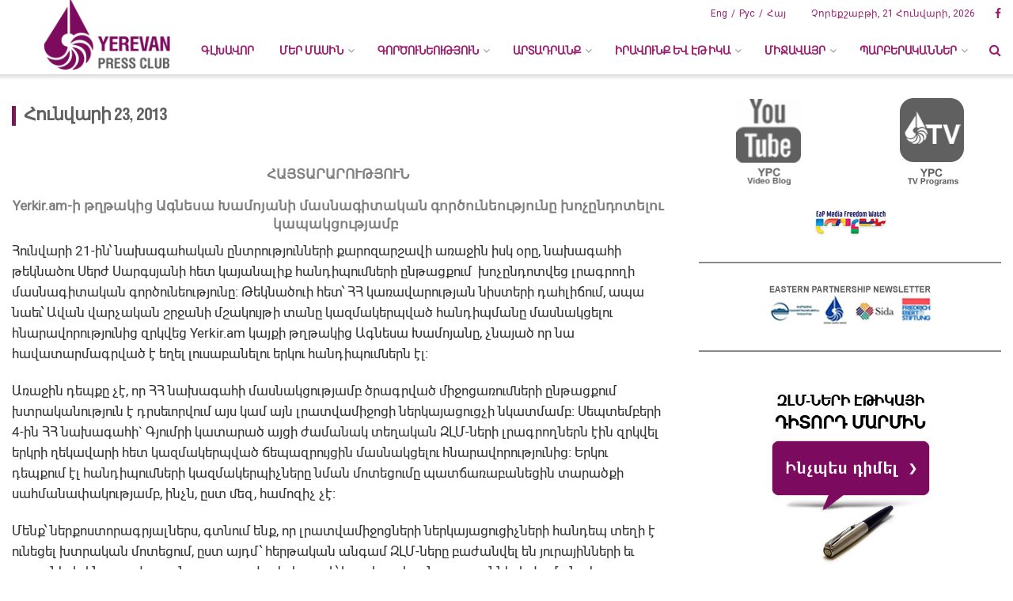

--- FILE ---
content_type: text/html; charset=UTF-8
request_url: https://ypc.am/hy/statements/%D5%B0%D5%B8%D6%82%D5%B6%D5%BE%D5%A1%D6%80%D5%AB-23-2013/
body_size: 25238
content:
<!doctype html>
<!--[if lt IE 7]> <html class="no-js lt-ie9 lt-ie8 lt-ie7" lang="hy"> <![endif]-->
<!--[if IE 7]>    <html class="no-js lt-ie9 lt-ie8" lang="hy"> <![endif]-->
<!--[if IE 8]>    <html class="no-js lt-ie9" lang="hy"> <![endif]-->
<!--[if IE 9]>    <html class="no-js lt-ie10" lang="hy"> <![endif]-->
<!--[if gt IE 8]><!--> <html class="no-js" lang="hy"> <!--<![endif]-->
<head>
    <meta http-equiv="Content-Type" content="text/html; charset=UTF-8" />
    <meta name='viewport' content='width=device-width, initial-scale=1, user-scalable=yes' />
    <title>:: ԵՐԵՎԱՆԻ ՄԱՄՈՒԼԻ ԱԿՈՒՄԲ ::Հունվարի 23, 2013 - YPC</title>
    <link rel="profile" href="https://gmpg.org/xfn/11" />
    <link rel="pingback" href="https://ypc.am/xmlrpc.php" />
    <meta name='robots' content='index, follow, max-image-preview:large, max-snippet:-1, max-video-preview:-1' />
<meta property="og:type" content="article">
<meta property="og:title" content="Հունվարի 23, 2013">
<meta property="og:site_name" content="YPC">
<meta property="og:description" content="ՀԱՅՏԱՐԱՐՈՒԹՅՈՒՆ Yerkir.am-ի թղթակից Ագնեսա Խամոյանի մասնագիտական գործունեությունը խոչընդոտելու կապակցությամբ  Հունվարի 21-ին՝ նախագահական ըն">
<meta property="og:url" content="https://ypc.am/hy/statements/%d5%b0%d5%b8%d6%82%d5%b6%d5%be%d5%a1%d6%80%d5%ab-23-2013/">
<meta property="article:published_time" content="2014-06-04T16:04:09+00:00">
<meta property="article:modified_time" content="2020-03-09T13:05:53+00:00">
<meta name="twitter:card" content="summary_large_image">
<meta name="twitter:title" content="Հունվարի 23, 2013">
<meta name="twitter:description" content="ՀԱՅՏԱՐԱՐՈՒԹՅՈՒՆ Yerkir.am-ի թղթակից Ագնեսա Խամոյանի մասնագիտական գործունեությունը խոչընդոտելու կապակցությամբ  Հունվարի 21-ին՝ նախագահական ընտրությունների քարոզարշավի առաջին իսկ օրը, նախագահի թեկնածու Սերժ">
<meta name="twitter:url" content="https://ypc.am/hy/statements/%d5%b0%d5%b8%d6%82%d5%b6%d5%be%d5%a1%d6%80%d5%ab-23-2013/">
<meta name="twitter:site" content="">
<link rel="alternate" hreflang="ru-ru" href="https://ypc.am/ru/statements/13-%d1%8f%d0%bd%d0%b2%d0%b0%d1%80%d1%8f-2013/" />
<link rel="alternate" hreflang="en-us" href="https://ypc.am/statements/january-23-2013/" />
<link rel="alternate" hreflang="x-default" href="https://ypc.am/statements/january-23-2013/" />
			<script type="60861f9769dc5465b10a8979-text/javascript">
              var jnews_ajax_url = 'https://ypc.am/hy/?ajax-request=jnews'
			</script>
			
	<!-- This site is optimized with the Yoast SEO plugin v26.6 - https://yoast.com/wordpress/plugins/seo/ -->
	<title>Հունվարի 23, 2013 - YPC</title>
	<link rel="canonical" href="https://ypc.am/hy/statements/%d5%b0%d5%b8%d6%82%d5%b6%d5%be%d5%a1%d6%80%d5%ab-23-2013/" />
	<meta property="og:locale" content="en_US" />
	<meta property="og:type" content="article" />
	<meta property="og:title" content="Հունվարի 23, 2013 - YPC" />
	<meta property="og:description" content="Հայտարարություն Yerkir.am-ի թղթակից Ագնեսա Խամոյանի մասնագիտական գործունեությունը խոչընդոտելու կապակցությամբ" />
	<meta property="og:url" content="https://ypc.am/hy/statements/%d5%b0%d5%b8%d6%82%d5%b6%d5%be%d5%a1%d6%80%d5%ab-23-2013/" />
	<meta property="og:site_name" content="YPC" />
	<meta property="article:publisher" content="https://www.facebook.com/yerevanpressclub" />
	<meta property="article:modified_time" content="2020-03-09T13:05:53+00:00" />
	<meta name="twitter:card" content="summary_large_image" />
	<script type="application/ld+json" class="yoast-schema-graph">{"@context":"https://schema.org","@graph":[{"@type":"WebPage","@id":"https://ypc.am/hy/statements/%d5%b0%d5%b8%d6%82%d5%b6%d5%be%d5%a1%d6%80%d5%ab-23-2013/","url":"https://ypc.am/hy/statements/%d5%b0%d5%b8%d6%82%d5%b6%d5%be%d5%a1%d6%80%d5%ab-23-2013/","name":"Հունվարի 23, 2013 - YPC","isPartOf":{"@id":"https://ypc.am/hy/#website"},"datePublished":"2014-06-04T16:04:09+00:00","dateModified":"2020-03-09T13:05:53+00:00","breadcrumb":{"@id":"https://ypc.am/hy/statements/%d5%b0%d5%b8%d6%82%d5%b6%d5%be%d5%a1%d6%80%d5%ab-23-2013/#breadcrumb"},"inLanguage":"hy-AM","potentialAction":[{"@type":"ReadAction","target":["https://ypc.am/hy/statements/%d5%b0%d5%b8%d6%82%d5%b6%d5%be%d5%a1%d6%80%d5%ab-23-2013/"]}]},{"@type":"BreadcrumbList","@id":"https://ypc.am/hy/statements/%d5%b0%d5%b8%d6%82%d5%b6%d5%be%d5%a1%d6%80%d5%ab-23-2013/#breadcrumb","itemListElement":[{"@type":"ListItem","position":1,"name":"Home","item":"https://ypc.am/hy/"},{"@type":"ListItem","position":2,"name":"Երևանի մամուլի ակումբի և գործընկեր կազմակերպությունների հայտարարությունները","item":"https://ypc.am/hy/statements/"},{"@type":"ListItem","position":3,"name":"Շահերի պաշտպանություն և փորձաքննություն","item":"https://ypc.am/hy/expertise/"},{"@type":"ListItem","position":4,"name":"Երևանի մամուլի ակումբի և գործընկեր կազմակերպությունների հայտարարությունները","item":"https://ypc.am/hy/expertise/statements-of-yerevan-press-club-and-partner-organizations-h/"},{"@type":"ListItem","position":5,"name":"Հունվարի 23, 2013"}]},{"@type":"WebSite","@id":"https://ypc.am/hy/#website","url":"https://ypc.am/hy/","name":"YPC","description":"Yerevan Press Club","publisher":{"@id":"https://ypc.am/hy/#organization"},"potentialAction":[{"@type":"SearchAction","target":{"@type":"EntryPoint","urlTemplate":"https://ypc.am/hy/?s={search_term_string}"},"query-input":{"@type":"PropertyValueSpecification","valueRequired":true,"valueName":"search_term_string"}}],"inLanguage":"hy-AM"},{"@type":"Organization","@id":"https://ypc.am/hy/#organization","name":"YPC","url":"https://ypc.am/hy/","logo":{"@type":"ImageObject","inLanguage":"hy-AM","@id":"https://ypc.am/hy/#/schema/logo/image/","url":"https://ypc.am/wp-content/uploads/2022/12/Annotation-2020-04-20-232553-e1671223394830.png","contentUrl":"https://ypc.am/wp-content/uploads/2022/12/Annotation-2020-04-20-232553-e1671223394830.png","width":313,"height":324,"caption":"YPC"},"image":{"@id":"https://ypc.am/hy/#/schema/logo/image/"},"sameAs":["https://www.facebook.com/yerevanpressclub"]}]}</script>
	<!-- / Yoast SEO plugin. -->


<link rel='dns-prefetch' href='//www.googletagmanager.com' />
<link rel='dns-prefetch' href='//fonts.googleapis.com' />
<link rel="alternate" type="application/rss+xml" title="YPC &rarr; լրահոսը" href="https://ypc.am/hy/feed/" />
<link rel="alternate" type="application/rss+xml" title="YPC &rarr; մեկնաբանությունների լրահոսը" href="https://ypc.am/hy/comments/feed/" />
<link rel="alternate" type="application/rss+xml" title="YPC &rarr; Հունվարի 23, 2013 մեկնաբանությունների լրահոսը" href="https://ypc.am/hy/statements/%d5%b0%d5%b8%d6%82%d5%b6%d5%be%d5%a1%d6%80%d5%ab-23-2013/feed/" />
<link rel="alternate" title="oEmbed (JSON)" type="application/json+oembed" href="https://ypc.am/hy/wp-json/oembed/1.0/embed?url=https%3A%2F%2Fypc.am%2Fhy%2Fstatements%2F%25d5%25b0%25d5%25b8%25d6%2582%25d5%25b6%25d5%25be%25d5%25a1%25d6%2580%25d5%25ab-23-2013%2F" />
<link rel="alternate" title="oEmbed (XML)" type="text/xml+oembed" href="https://ypc.am/hy/wp-json/oembed/1.0/embed?url=https%3A%2F%2Fypc.am%2Fhy%2Fstatements%2F%25d5%25b0%25d5%25b8%25d6%2582%25d5%25b6%25d5%25be%25d5%25a1%25d6%2580%25d5%25ab-23-2013%2F&#038;format=xml" />
<style id='wp-img-auto-sizes-contain-inline-css' type='text/css'>
img:is([sizes=auto i],[sizes^="auto," i]){contain-intrinsic-size:3000px 1500px}
/*# sourceURL=wp-img-auto-sizes-contain-inline-css */
</style>
<style id='wp-emoji-styles-inline-css' type='text/css'>

	img.wp-smiley, img.emoji {
		display: inline !important;
		border: none !important;
		box-shadow: none !important;
		height: 1em !important;
		width: 1em !important;
		margin: 0 0.07em !important;
		vertical-align: -0.1em !important;
		background: none !important;
		padding: 0 !important;
	}
/*# sourceURL=wp-emoji-styles-inline-css */
</style>
<link rel='stylesheet' id='wp-block-library-css' href='https://ypc.am/wp-includes/css/dist/block-library/style.min.css?ver=6.9' type='text/css' media='all' />
<style id='global-styles-inline-css' type='text/css'>
:root{--wp--preset--aspect-ratio--square: 1;--wp--preset--aspect-ratio--4-3: 4/3;--wp--preset--aspect-ratio--3-4: 3/4;--wp--preset--aspect-ratio--3-2: 3/2;--wp--preset--aspect-ratio--2-3: 2/3;--wp--preset--aspect-ratio--16-9: 16/9;--wp--preset--aspect-ratio--9-16: 9/16;--wp--preset--color--black: #000000;--wp--preset--color--cyan-bluish-gray: #abb8c3;--wp--preset--color--white: #ffffff;--wp--preset--color--pale-pink: #f78da7;--wp--preset--color--vivid-red: #cf2e2e;--wp--preset--color--luminous-vivid-orange: #ff6900;--wp--preset--color--luminous-vivid-amber: #fcb900;--wp--preset--color--light-green-cyan: #7bdcb5;--wp--preset--color--vivid-green-cyan: #00d084;--wp--preset--color--pale-cyan-blue: #8ed1fc;--wp--preset--color--vivid-cyan-blue: #0693e3;--wp--preset--color--vivid-purple: #9b51e0;--wp--preset--gradient--vivid-cyan-blue-to-vivid-purple: linear-gradient(135deg,rgb(6,147,227) 0%,rgb(155,81,224) 100%);--wp--preset--gradient--light-green-cyan-to-vivid-green-cyan: linear-gradient(135deg,rgb(122,220,180) 0%,rgb(0,208,130) 100%);--wp--preset--gradient--luminous-vivid-amber-to-luminous-vivid-orange: linear-gradient(135deg,rgb(252,185,0) 0%,rgb(255,105,0) 100%);--wp--preset--gradient--luminous-vivid-orange-to-vivid-red: linear-gradient(135deg,rgb(255,105,0) 0%,rgb(207,46,46) 100%);--wp--preset--gradient--very-light-gray-to-cyan-bluish-gray: linear-gradient(135deg,rgb(238,238,238) 0%,rgb(169,184,195) 100%);--wp--preset--gradient--cool-to-warm-spectrum: linear-gradient(135deg,rgb(74,234,220) 0%,rgb(151,120,209) 20%,rgb(207,42,186) 40%,rgb(238,44,130) 60%,rgb(251,105,98) 80%,rgb(254,248,76) 100%);--wp--preset--gradient--blush-light-purple: linear-gradient(135deg,rgb(255,206,236) 0%,rgb(152,150,240) 100%);--wp--preset--gradient--blush-bordeaux: linear-gradient(135deg,rgb(254,205,165) 0%,rgb(254,45,45) 50%,rgb(107,0,62) 100%);--wp--preset--gradient--luminous-dusk: linear-gradient(135deg,rgb(255,203,112) 0%,rgb(199,81,192) 50%,rgb(65,88,208) 100%);--wp--preset--gradient--pale-ocean: linear-gradient(135deg,rgb(255,245,203) 0%,rgb(182,227,212) 50%,rgb(51,167,181) 100%);--wp--preset--gradient--electric-grass: linear-gradient(135deg,rgb(202,248,128) 0%,rgb(113,206,126) 100%);--wp--preset--gradient--midnight: linear-gradient(135deg,rgb(2,3,129) 0%,rgb(40,116,252) 100%);--wp--preset--font-size--small: 13px;--wp--preset--font-size--medium: 20px;--wp--preset--font-size--large: 36px;--wp--preset--font-size--x-large: 42px;--wp--preset--spacing--20: 0.44rem;--wp--preset--spacing--30: 0.67rem;--wp--preset--spacing--40: 1rem;--wp--preset--spacing--50: 1.5rem;--wp--preset--spacing--60: 2.25rem;--wp--preset--spacing--70: 3.38rem;--wp--preset--spacing--80: 5.06rem;--wp--preset--shadow--natural: 6px 6px 9px rgba(0, 0, 0, 0.2);--wp--preset--shadow--deep: 12px 12px 50px rgba(0, 0, 0, 0.4);--wp--preset--shadow--sharp: 6px 6px 0px rgba(0, 0, 0, 0.2);--wp--preset--shadow--outlined: 6px 6px 0px -3px rgb(255, 255, 255), 6px 6px rgb(0, 0, 0);--wp--preset--shadow--crisp: 6px 6px 0px rgb(0, 0, 0);}:where(.is-layout-flex){gap: 0.5em;}:where(.is-layout-grid){gap: 0.5em;}body .is-layout-flex{display: flex;}.is-layout-flex{flex-wrap: wrap;align-items: center;}.is-layout-flex > :is(*, div){margin: 0;}body .is-layout-grid{display: grid;}.is-layout-grid > :is(*, div){margin: 0;}:where(.wp-block-columns.is-layout-flex){gap: 2em;}:where(.wp-block-columns.is-layout-grid){gap: 2em;}:where(.wp-block-post-template.is-layout-flex){gap: 1.25em;}:where(.wp-block-post-template.is-layout-grid){gap: 1.25em;}.has-black-color{color: var(--wp--preset--color--black) !important;}.has-cyan-bluish-gray-color{color: var(--wp--preset--color--cyan-bluish-gray) !important;}.has-white-color{color: var(--wp--preset--color--white) !important;}.has-pale-pink-color{color: var(--wp--preset--color--pale-pink) !important;}.has-vivid-red-color{color: var(--wp--preset--color--vivid-red) !important;}.has-luminous-vivid-orange-color{color: var(--wp--preset--color--luminous-vivid-orange) !important;}.has-luminous-vivid-amber-color{color: var(--wp--preset--color--luminous-vivid-amber) !important;}.has-light-green-cyan-color{color: var(--wp--preset--color--light-green-cyan) !important;}.has-vivid-green-cyan-color{color: var(--wp--preset--color--vivid-green-cyan) !important;}.has-pale-cyan-blue-color{color: var(--wp--preset--color--pale-cyan-blue) !important;}.has-vivid-cyan-blue-color{color: var(--wp--preset--color--vivid-cyan-blue) !important;}.has-vivid-purple-color{color: var(--wp--preset--color--vivid-purple) !important;}.has-black-background-color{background-color: var(--wp--preset--color--black) !important;}.has-cyan-bluish-gray-background-color{background-color: var(--wp--preset--color--cyan-bluish-gray) !important;}.has-white-background-color{background-color: var(--wp--preset--color--white) !important;}.has-pale-pink-background-color{background-color: var(--wp--preset--color--pale-pink) !important;}.has-vivid-red-background-color{background-color: var(--wp--preset--color--vivid-red) !important;}.has-luminous-vivid-orange-background-color{background-color: var(--wp--preset--color--luminous-vivid-orange) !important;}.has-luminous-vivid-amber-background-color{background-color: var(--wp--preset--color--luminous-vivid-amber) !important;}.has-light-green-cyan-background-color{background-color: var(--wp--preset--color--light-green-cyan) !important;}.has-vivid-green-cyan-background-color{background-color: var(--wp--preset--color--vivid-green-cyan) !important;}.has-pale-cyan-blue-background-color{background-color: var(--wp--preset--color--pale-cyan-blue) !important;}.has-vivid-cyan-blue-background-color{background-color: var(--wp--preset--color--vivid-cyan-blue) !important;}.has-vivid-purple-background-color{background-color: var(--wp--preset--color--vivid-purple) !important;}.has-black-border-color{border-color: var(--wp--preset--color--black) !important;}.has-cyan-bluish-gray-border-color{border-color: var(--wp--preset--color--cyan-bluish-gray) !important;}.has-white-border-color{border-color: var(--wp--preset--color--white) !important;}.has-pale-pink-border-color{border-color: var(--wp--preset--color--pale-pink) !important;}.has-vivid-red-border-color{border-color: var(--wp--preset--color--vivid-red) !important;}.has-luminous-vivid-orange-border-color{border-color: var(--wp--preset--color--luminous-vivid-orange) !important;}.has-luminous-vivid-amber-border-color{border-color: var(--wp--preset--color--luminous-vivid-amber) !important;}.has-light-green-cyan-border-color{border-color: var(--wp--preset--color--light-green-cyan) !important;}.has-vivid-green-cyan-border-color{border-color: var(--wp--preset--color--vivid-green-cyan) !important;}.has-pale-cyan-blue-border-color{border-color: var(--wp--preset--color--pale-cyan-blue) !important;}.has-vivid-cyan-blue-border-color{border-color: var(--wp--preset--color--vivid-cyan-blue) !important;}.has-vivid-purple-border-color{border-color: var(--wp--preset--color--vivid-purple) !important;}.has-vivid-cyan-blue-to-vivid-purple-gradient-background{background: var(--wp--preset--gradient--vivid-cyan-blue-to-vivid-purple) !important;}.has-light-green-cyan-to-vivid-green-cyan-gradient-background{background: var(--wp--preset--gradient--light-green-cyan-to-vivid-green-cyan) !important;}.has-luminous-vivid-amber-to-luminous-vivid-orange-gradient-background{background: var(--wp--preset--gradient--luminous-vivid-amber-to-luminous-vivid-orange) !important;}.has-luminous-vivid-orange-to-vivid-red-gradient-background{background: var(--wp--preset--gradient--luminous-vivid-orange-to-vivid-red) !important;}.has-very-light-gray-to-cyan-bluish-gray-gradient-background{background: var(--wp--preset--gradient--very-light-gray-to-cyan-bluish-gray) !important;}.has-cool-to-warm-spectrum-gradient-background{background: var(--wp--preset--gradient--cool-to-warm-spectrum) !important;}.has-blush-light-purple-gradient-background{background: var(--wp--preset--gradient--blush-light-purple) !important;}.has-blush-bordeaux-gradient-background{background: var(--wp--preset--gradient--blush-bordeaux) !important;}.has-luminous-dusk-gradient-background{background: var(--wp--preset--gradient--luminous-dusk) !important;}.has-pale-ocean-gradient-background{background: var(--wp--preset--gradient--pale-ocean) !important;}.has-electric-grass-gradient-background{background: var(--wp--preset--gradient--electric-grass) !important;}.has-midnight-gradient-background{background: var(--wp--preset--gradient--midnight) !important;}.has-small-font-size{font-size: var(--wp--preset--font-size--small) !important;}.has-medium-font-size{font-size: var(--wp--preset--font-size--medium) !important;}.has-large-font-size{font-size: var(--wp--preset--font-size--large) !important;}.has-x-large-font-size{font-size: var(--wp--preset--font-size--x-large) !important;}
/*# sourceURL=global-styles-inline-css */
</style>

<style id='classic-theme-styles-inline-css' type='text/css'>
/*! This file is auto-generated */
.wp-block-button__link{color:#fff;background-color:#32373c;border-radius:9999px;box-shadow:none;text-decoration:none;padding:calc(.667em + 2px) calc(1.333em + 2px);font-size:1.125em}.wp-block-file__button{background:#32373c;color:#fff;text-decoration:none}
/*# sourceURL=/wp-includes/css/classic-themes.min.css */
</style>
<link rel='stylesheet' id='contact-form-7-css' href='https://ypc.am/wp-content/plugins/contact-form-7/includes/css/styles.css?ver=6.1.4' type='text/css' media='all' />
<link rel='stylesheet' id='jnews-previewslider-css' href='https://ypc.am/wp-content/plugins/jnews-gallery/assets/css/previewslider.css' type='text/css' media='all' />
<link rel='stylesheet' id='jnews-previewslider-responsive-css' href='https://ypc.am/wp-content/plugins/jnews-gallery/assets/css/previewslider-responsive.css' type='text/css' media='all' />
<link rel='stylesheet' id='wpml-legacy-dropdown-0-css' href='https://ypc.am/wp-content/plugins/sitepress-multilingual-cms/templates/language-switchers/legacy-dropdown/style.min.css?ver=1' type='text/css' media='all' />
<style id='wpml-legacy-dropdown-0-inline-css' type='text/css'>
.wpml-ls-statics-shortcode_actions, .wpml-ls-statics-shortcode_actions .wpml-ls-sub-menu, .wpml-ls-statics-shortcode_actions a {border-color:#cdcdcd;}.wpml-ls-statics-shortcode_actions a, .wpml-ls-statics-shortcode_actions .wpml-ls-sub-menu a, .wpml-ls-statics-shortcode_actions .wpml-ls-sub-menu a:link, .wpml-ls-statics-shortcode_actions li:not(.wpml-ls-current-language) .wpml-ls-link, .wpml-ls-statics-shortcode_actions li:not(.wpml-ls-current-language) .wpml-ls-link:link {color:#444444;background-color:#ffffff;}.wpml-ls-statics-shortcode_actions .wpml-ls-sub-menu a:hover,.wpml-ls-statics-shortcode_actions .wpml-ls-sub-menu a:focus, .wpml-ls-statics-shortcode_actions .wpml-ls-sub-menu a:link:hover, .wpml-ls-statics-shortcode_actions .wpml-ls-sub-menu a:link:focus {color:#000000;background-color:#eeeeee;}.wpml-ls-statics-shortcode_actions .wpml-ls-current-language > a {color:#444444;background-color:#ffffff;}.wpml-ls-statics-shortcode_actions .wpml-ls-current-language:hover>a, .wpml-ls-statics-shortcode_actions .wpml-ls-current-language>a:focus {color:#000000;background-color:#eeeeee;}
/*# sourceURL=wpml-legacy-dropdown-0-inline-css */
</style>
<link rel='stylesheet' id='jnews-parent-style-css' href='https://ypc.am/wp-content/themes/jnews/style.css?ver=6.9' type='text/css' media='all' />
<link rel='stylesheet' id='js_composer_front-css' href='https://ypc.am/wp-content/plugins/js_composer/assets/css/js_composer.min.css?ver=7.0' type='text/css' media='all' />
<style id="jeg_customizer_font-css" media="all">/* cyrillic-ext */
@font-face {
  font-family: 'Roboto';
  font-style: normal;
  font-weight: 400;
  font-stretch: 100%;
  font-display: swap;
  src: url(/fonts.gstatic.com/s/roboto/v50/KFOMCnqEu92Fr1ME7kSn66aGLdTylUAMQXC89YmC2DPNWubEbVmZiAr0klQmz24O0g.woff2) format('woff2');
  unicode-range: U+0460-052F, U+1C80-1C8A, U+20B4, U+2DE0-2DFF, U+A640-A69F, U+FE2E-FE2F;
}
/* cyrillic */
@font-face {
  font-family: 'Roboto';
  font-style: normal;
  font-weight: 400;
  font-stretch: 100%;
  font-display: swap;
  src: url(/fonts.gstatic.com/s/roboto/v50/KFOMCnqEu92Fr1ME7kSn66aGLdTylUAMQXC89YmC2DPNWubEbVmQiAr0klQmz24O0g.woff2) format('woff2');
  unicode-range: U+0301, U+0400-045F, U+0490-0491, U+04B0-04B1, U+2116;
}
/* greek-ext */
@font-face {
  font-family: 'Roboto';
  font-style: normal;
  font-weight: 400;
  font-stretch: 100%;
  font-display: swap;
  src: url(/fonts.gstatic.com/s/roboto/v50/KFOMCnqEu92Fr1ME7kSn66aGLdTylUAMQXC89YmC2DPNWubEbVmYiAr0klQmz24O0g.woff2) format('woff2');
  unicode-range: U+1F00-1FFF;
}
/* greek */
@font-face {
  font-family: 'Roboto';
  font-style: normal;
  font-weight: 400;
  font-stretch: 100%;
  font-display: swap;
  src: url(/fonts.gstatic.com/s/roboto/v50/KFOMCnqEu92Fr1ME7kSn66aGLdTylUAMQXC89YmC2DPNWubEbVmXiAr0klQmz24O0g.woff2) format('woff2');
  unicode-range: U+0370-0377, U+037A-037F, U+0384-038A, U+038C, U+038E-03A1, U+03A3-03FF;
}
/* math */
@font-face {
  font-family: 'Roboto';
  font-style: normal;
  font-weight: 400;
  font-stretch: 100%;
  font-display: swap;
  src: url(/fonts.gstatic.com/s/roboto/v50/KFOMCnqEu92Fr1ME7kSn66aGLdTylUAMQXC89YmC2DPNWubEbVnoiAr0klQmz24O0g.woff2) format('woff2');
  unicode-range: U+0302-0303, U+0305, U+0307-0308, U+0310, U+0312, U+0315, U+031A, U+0326-0327, U+032C, U+032F-0330, U+0332-0333, U+0338, U+033A, U+0346, U+034D, U+0391-03A1, U+03A3-03A9, U+03B1-03C9, U+03D1, U+03D5-03D6, U+03F0-03F1, U+03F4-03F5, U+2016-2017, U+2034-2038, U+203C, U+2040, U+2043, U+2047, U+2050, U+2057, U+205F, U+2070-2071, U+2074-208E, U+2090-209C, U+20D0-20DC, U+20E1, U+20E5-20EF, U+2100-2112, U+2114-2115, U+2117-2121, U+2123-214F, U+2190, U+2192, U+2194-21AE, U+21B0-21E5, U+21F1-21F2, U+21F4-2211, U+2213-2214, U+2216-22FF, U+2308-230B, U+2310, U+2319, U+231C-2321, U+2336-237A, U+237C, U+2395, U+239B-23B7, U+23D0, U+23DC-23E1, U+2474-2475, U+25AF, U+25B3, U+25B7, U+25BD, U+25C1, U+25CA, U+25CC, U+25FB, U+266D-266F, U+27C0-27FF, U+2900-2AFF, U+2B0E-2B11, U+2B30-2B4C, U+2BFE, U+3030, U+FF5B, U+FF5D, U+1D400-1D7FF, U+1EE00-1EEFF;
}
/* symbols */
@font-face {
  font-family: 'Roboto';
  font-style: normal;
  font-weight: 400;
  font-stretch: 100%;
  font-display: swap;
  src: url(/fonts.gstatic.com/s/roboto/v50/KFOMCnqEu92Fr1ME7kSn66aGLdTylUAMQXC89YmC2DPNWubEbVn6iAr0klQmz24O0g.woff2) format('woff2');
  unicode-range: U+0001-000C, U+000E-001F, U+007F-009F, U+20DD-20E0, U+20E2-20E4, U+2150-218F, U+2190, U+2192, U+2194-2199, U+21AF, U+21E6-21F0, U+21F3, U+2218-2219, U+2299, U+22C4-22C6, U+2300-243F, U+2440-244A, U+2460-24FF, U+25A0-27BF, U+2800-28FF, U+2921-2922, U+2981, U+29BF, U+29EB, U+2B00-2BFF, U+4DC0-4DFF, U+FFF9-FFFB, U+10140-1018E, U+10190-1019C, U+101A0, U+101D0-101FD, U+102E0-102FB, U+10E60-10E7E, U+1D2C0-1D2D3, U+1D2E0-1D37F, U+1F000-1F0FF, U+1F100-1F1AD, U+1F1E6-1F1FF, U+1F30D-1F30F, U+1F315, U+1F31C, U+1F31E, U+1F320-1F32C, U+1F336, U+1F378, U+1F37D, U+1F382, U+1F393-1F39F, U+1F3A7-1F3A8, U+1F3AC-1F3AF, U+1F3C2, U+1F3C4-1F3C6, U+1F3CA-1F3CE, U+1F3D4-1F3E0, U+1F3ED, U+1F3F1-1F3F3, U+1F3F5-1F3F7, U+1F408, U+1F415, U+1F41F, U+1F426, U+1F43F, U+1F441-1F442, U+1F444, U+1F446-1F449, U+1F44C-1F44E, U+1F453, U+1F46A, U+1F47D, U+1F4A3, U+1F4B0, U+1F4B3, U+1F4B9, U+1F4BB, U+1F4BF, U+1F4C8-1F4CB, U+1F4D6, U+1F4DA, U+1F4DF, U+1F4E3-1F4E6, U+1F4EA-1F4ED, U+1F4F7, U+1F4F9-1F4FB, U+1F4FD-1F4FE, U+1F503, U+1F507-1F50B, U+1F50D, U+1F512-1F513, U+1F53E-1F54A, U+1F54F-1F5FA, U+1F610, U+1F650-1F67F, U+1F687, U+1F68D, U+1F691, U+1F694, U+1F698, U+1F6AD, U+1F6B2, U+1F6B9-1F6BA, U+1F6BC, U+1F6C6-1F6CF, U+1F6D3-1F6D7, U+1F6E0-1F6EA, U+1F6F0-1F6F3, U+1F6F7-1F6FC, U+1F700-1F7FF, U+1F800-1F80B, U+1F810-1F847, U+1F850-1F859, U+1F860-1F887, U+1F890-1F8AD, U+1F8B0-1F8BB, U+1F8C0-1F8C1, U+1F900-1F90B, U+1F93B, U+1F946, U+1F984, U+1F996, U+1F9E9, U+1FA00-1FA6F, U+1FA70-1FA7C, U+1FA80-1FA89, U+1FA8F-1FAC6, U+1FACE-1FADC, U+1FADF-1FAE9, U+1FAF0-1FAF8, U+1FB00-1FBFF;
}
/* vietnamese */
@font-face {
  font-family: 'Roboto';
  font-style: normal;
  font-weight: 400;
  font-stretch: 100%;
  font-display: swap;
  src: url(/fonts.gstatic.com/s/roboto/v50/KFOMCnqEu92Fr1ME7kSn66aGLdTylUAMQXC89YmC2DPNWubEbVmbiAr0klQmz24O0g.woff2) format('woff2');
  unicode-range: U+0102-0103, U+0110-0111, U+0128-0129, U+0168-0169, U+01A0-01A1, U+01AF-01B0, U+0300-0301, U+0303-0304, U+0308-0309, U+0323, U+0329, U+1EA0-1EF9, U+20AB;
}
/* latin-ext */
@font-face {
  font-family: 'Roboto';
  font-style: normal;
  font-weight: 400;
  font-stretch: 100%;
  font-display: swap;
  src: url(/fonts.gstatic.com/s/roboto/v50/KFOMCnqEu92Fr1ME7kSn66aGLdTylUAMQXC89YmC2DPNWubEbVmaiAr0klQmz24O0g.woff2) format('woff2');
  unicode-range: U+0100-02BA, U+02BD-02C5, U+02C7-02CC, U+02CE-02D7, U+02DD-02FF, U+0304, U+0308, U+0329, U+1D00-1DBF, U+1E00-1E9F, U+1EF2-1EFF, U+2020, U+20A0-20AB, U+20AD-20C0, U+2113, U+2C60-2C7F, U+A720-A7FF;
}
/* latin */
@font-face {
  font-family: 'Roboto';
  font-style: normal;
  font-weight: 400;
  font-stretch: 100%;
  font-display: swap;
  src: url(/fonts.gstatic.com/s/roboto/v50/KFOMCnqEu92Fr1ME7kSn66aGLdTylUAMQXC89YmC2DPNWubEbVmUiAr0klQmz24.woff2) format('woff2');
  unicode-range: U+0000-00FF, U+0131, U+0152-0153, U+02BB-02BC, U+02C6, U+02DA, U+02DC, U+0304, U+0308, U+0329, U+2000-206F, U+20AC, U+2122, U+2191, U+2193, U+2212, U+2215, U+FEFF, U+FFFD;
}
</style>
<link rel='stylesheet' id='mediaelement-css' href='https://ypc.am/wp-includes/js/mediaelement/mediaelementplayer-legacy.min.css?ver=4.2.17' type='text/css' media='all' />
<link rel='stylesheet' id='wp-mediaelement-css' href='https://ypc.am/wp-includes/js/mediaelement/wp-mediaelement.min.css?ver=6.9' type='text/css' media='all' />
<link rel='stylesheet' id='jnews-frontend-css' href='https://ypc.am/wp-content/themes/jnews/assets/dist/frontend.min.css?ver=1.0.0' type='text/css' media='all' />
<link rel='stylesheet' id='jnews-style-css' href='https://ypc.am/wp-content/themes/jnews-child/style.css?ver=1.0.0' type='text/css' media='all' />
<link rel='stylesheet' id='jnews-darkmode-css' href='https://ypc.am/wp-content/themes/jnews/assets/css/darkmode.css?ver=1.0.0' type='text/css' media='all' />
<link rel='stylesheet' id='jnews-scheme-css' href='https://ypc.am/wp-content/themes/jnews/data/import/localnews/scheme.css?ver=1.0.0' type='text/css' media='all' />
<link rel='stylesheet' id='jnews-social-login-style-css' href='https://ypc.am/wp-content/plugins/jnews-social-login/assets/css/plugin.css?ver=6.0.0' type='text/css' media='all' />
<link rel='stylesheet' id='jnews-select-share-css' href='https://ypc.am/wp-content/plugins/jnews-social-share/assets/css/plugin.css' type='text/css' media='all' />
<link rel='stylesheet' id='jnews-weather-style-css' href='https://ypc.am/wp-content/plugins/jnews-weather/assets/css/plugin.css?ver=6.0.0' type='text/css' media='all' />
<script type="60861f9769dc5465b10a8979-text/javascript" src="https://ypc.am/wp-includes/js/jquery/jquery.min.js?ver=3.7.1" id="jquery-core-js"></script>
<script type="60861f9769dc5465b10a8979-text/javascript" src="https://ypc.am/wp-includes/js/jquery/jquery-migrate.min.js?ver=3.4.1" id="jquery-migrate-js"></script>
<script type="60861f9769dc5465b10a8979-text/javascript" src="https://ypc.am/wp-content/plugins/jnews-gallery/assets/js/jquery.previewslider.js" id="jnews-previewslider-js"></script>
<script type="60861f9769dc5465b10a8979-text/javascript" src="https://ypc.am/wp-content/plugins/sitepress-multilingual-cms/templates/language-switchers/legacy-dropdown/script.min.js?ver=1" id="wpml-legacy-dropdown-0-js"></script>

<!-- Google tag (gtag.js) snippet added by Site Kit -->
<!-- Google Analytics snippet added by Site Kit -->
<script type="60861f9769dc5465b10a8979-text/javascript" src="https://www.googletagmanager.com/gtag/js?id=GT-5DCTBPD" id="google_gtagjs-js" async></script>
<script type="60861f9769dc5465b10a8979-text/javascript" id="google_gtagjs-js-after">
/* <![CDATA[ */
window.dataLayer = window.dataLayer || [];function gtag(){dataLayer.push(arguments);}
gtag("set","linker",{"domains":["ypc.am"]});
gtag("js", new Date());
gtag("set", "developer_id.dZTNiMT", true);
gtag("config", "GT-5DCTBPD");
//# sourceURL=google_gtagjs-js-after
/* ]]> */
</script>
<script type="60861f9769dc5465b10a8979-text/javascript"></script><link rel="https://api.w.org/" href="https://ypc.am/hy/wp-json/" /><link rel="EditURI" type="application/rsd+xml" title="RSD" href="https://ypc.am/xmlrpc.php?rsd" />
<meta name="generator" content="WordPress 6.9" />
<link rel='shortlink' href='https://ypc.am/hy/?p=57019' />

		<!-- GA Google Analytics @ https://m0n.co/ga -->
		<script type="60861f9769dc5465b10a8979-text/javascript">
			(function(i,s,o,g,r,a,m){i['GoogleAnalyticsObject']=r;i[r]=i[r]||function(){
			(i[r].q=i[r].q||[]).push(arguments)},i[r].l=1*new Date();a=s.createElement(o),
			m=s.getElementsByTagName(o)[0];a.async=1;a.src=g;m.parentNode.insertBefore(a,m)
			})(window,document,'script','https://www.google-analytics.com/analytics.js','ga');
			ga('create', 'UA-27059123-1', 'auto');
			ga('send', 'pageview');
		</script>

	<meta name="generator" content="Site Kit by Google 1.170.0" /><meta name="generator" content="WPML ver:4.7.6 stt:24,1,47;" />
<meta name="generator" content="Powered by WPBakery Page Builder - drag and drop page builder for WordPress."/>
<meta name="generator" content="Powered by Slider Revolution 6.6.16 - responsive, Mobile-Friendly Slider Plugin for WordPress with comfortable drag and drop interface." />
<script type='application/ld+json'>{"@context":"http:\/\/schema.org","@type":"Organization","@id":"https:\/\/ypc.am\/#organization","url":"https:\/\/ypc.am\/","name":"","logo":{"@type":"ImageObject","url":""},"sameAs":["https:\/\/www.facebook.com\/yerevanpressclub"]}</script>
<script type='application/ld+json'>{"@context":"http:\/\/schema.org","@type":"WebSite","@id":"https:\/\/ypc.am\/#website","url":"https:\/\/ypc.am\/","name":"","potentialAction":{"@type":"SearchAction","target":"https:\/\/ypc.am\/?s={search_term_string}","query-input":"required name=search_term_string"}}</script>
<link rel="icon" href="https://ypc.am/wp-content/uploads/2020/02/cropped-ypc-small-favicon-32x32.png" sizes="32x32" />
<link rel="icon" href="https://ypc.am/wp-content/uploads/2020/02/cropped-ypc-small-favicon-192x192.png" sizes="192x192" />
<link rel="apple-touch-icon" href="https://ypc.am/wp-content/uploads/2020/02/cropped-ypc-small-favicon-180x180.png" />
<meta name="msapplication-TileImage" content="https://ypc.am/wp-content/uploads/2020/02/cropped-ypc-small-favicon-270x270.png" />
<style id="jeg_dynamic_css" type="text/css" data-type="jeg_custom-css"> @font-face { font-family: 'HeliosCondReg'; src: url('https://ypc.am/wp-content/uploads/2020/03/HeliosCond.ttf') format('truetype') ; font-weight: 400; font-style: normal; }  @font-face { font-family: 'HeliosCondBold'; src: url('https://ypc.am/wp-content/uploads/2020/03/HeliosCond-Bold.otf') format('truetype') ; font-weight: 700; font-style: normal; }  @font-face { font-family: 'MardotoReg'; src: url('https://ypc.am/wp-content/uploads/2020/03/Mardoto-Regular.ttf') format('truetype') ; font-weight: 400; font-style: normal; }  @font-face { font-family: 'MardotoBold'; src: url('https://ypc.am/wp-content/uploads/2020/03/Mardoto-Bold.ttf') format('truetype') ; font-weight: 700; font-style: normal; } .jeg_top_weather { background : ; } .jeg_top_weather > .jeg_weather_temp, .jeg_midbar .jeg_top_weather > .jeg_weather_temp > .jeg_weather_unit, .jeg_top_weather > .jeg_weather_location { color : ; } .jeg_top_weather .jeg_weather_condition .jeg_weather_icon { color : ; } .jeg_top_weather .jeg_weather_item { background : ; } .jeg_top_weather .jeg_weather_item .jeg_weather_temp:hover, .jeg_weather_widget .jeg_weather_item:hover { background : ; } .jeg_top_weather .jeg_weather_item .jeg_weather_temp .jeg_weather_icon { color : ; border-color : ; } .jeg_top_weather .jeg_weather_item .jeg_weather_temp .jeg_weather_value, .jeg_top_weather .jeg_weather_item .jeg_weather_temp .jeg_weather_unit { color : ; } .jeg_top_weather .jeg_weather_item .jeg_weather_temp .jeg_weather_day { color : ; } .jeg_container, .jeg_content, .jeg_boxed .jeg_main .jeg_container, .jeg_autoload_separator { background-color : ; } body,.newsfeed_carousel.owl-carousel .owl-nav div,.jeg_filter_button,.owl-carousel .owl-nav div,.jeg_readmore,.jeg_hero_style_7 .jeg_post_meta a,.widget_calendar thead th,.widget_calendar tfoot a,.jeg_socialcounter a,.entry-header .jeg_meta_like a,.entry-header .jeg_meta_comment a,.entry-content tbody tr:hover,.entry-content th,.jeg_splitpost_nav li:hover a,#breadcrumbs a,.jeg_author_socials a:hover,.jeg_footer_content a,.jeg_footer_bottom a,.jeg_cartcontent,.woocommerce .woocommerce-breadcrumb a { color : #171717; } a,.jeg_menu_style_5 > li > a:hover,.jeg_menu_style_5 > li.sfHover > a,.jeg_menu_style_5 > li.current-menu-item > a,.jeg_menu_style_5 > li.current-menu-ancestor > a,.jeg_navbar .jeg_menu:not(.jeg_main_menu) > li > a:hover,.jeg_midbar .jeg_menu:not(.jeg_main_menu) > li > a:hover,.jeg_side_tabs li.active,.jeg_block_heading_5 strong,.jeg_block_heading_6 strong,.jeg_block_heading_7 strong,.jeg_block_heading_8 strong,.jeg_subcat_list li a:hover,.jeg_subcat_list li button:hover,.jeg_pl_lg_7 .jeg_thumb .jeg_post_category a,.jeg_pl_xs_2:before,.jeg_pl_xs_4 .jeg_postblock_content:before,.jeg_postblock .jeg_post_title a:hover,.jeg_hero_style_6 .jeg_post_title a:hover,.jeg_sidefeed .jeg_pl_xs_3 .jeg_post_title a:hover,.widget_jnews_popular .jeg_post_title a:hover,.jeg_meta_author a,.widget_archive li a:hover,.widget_pages li a:hover,.widget_meta li a:hover,.widget_recent_entries li a:hover,.widget_rss li a:hover,.widget_rss cite,.widget_categories li a:hover,.widget_categories li.current-cat > a,#breadcrumbs a:hover,.jeg_share_count .counts,.commentlist .bypostauthor > .comment-body > .comment-author > .fn,span.required,.jeg_review_title,.bestprice .price,.authorlink a:hover,.jeg_vertical_playlist .jeg_video_playlist_play_icon,.jeg_vertical_playlist .jeg_video_playlist_item.active .jeg_video_playlist_thumbnail:before,.jeg_horizontal_playlist .jeg_video_playlist_play,.woocommerce li.product .pricegroup .button,.widget_display_forums li a:hover,.widget_display_topics li:before,.widget_display_replies li:before,.widget_display_views li:before,.bbp-breadcrumb a:hover,.jeg_mobile_menu li.sfHover > a,.jeg_mobile_menu li a:hover,.split-template-6 .pagenum { color : #9c2070; } .jeg_menu_style_1 > li > a:before,.jeg_menu_style_2 > li > a:before,.jeg_menu_style_3 > li > a:before,.jeg_side_toggle,.jeg_slide_caption .jeg_post_category a,.jeg_slider_type_1 .owl-nav .owl-next,.jeg_block_heading_1 .jeg_block_title span,.jeg_block_heading_2 .jeg_block_title span,.jeg_block_heading_3,.jeg_block_heading_4 .jeg_block_title span,.jeg_block_heading_6:after,.jeg_pl_lg_box .jeg_post_category a,.jeg_pl_md_box .jeg_post_category a,.jeg_readmore:hover,.jeg_thumb .jeg_post_category a,.jeg_block_loadmore a:hover, .jeg_postblock.alt .jeg_block_loadmore a:hover,.jeg_block_loadmore a.active,.jeg_postblock_carousel_2 .jeg_post_category a,.jeg_heroblock .jeg_post_category a,.jeg_pagenav_1 .page_number.active,.jeg_pagenav_1 .page_number.active:hover,input[type="submit"],.btn,.button,.widget_tag_cloud a:hover,.popularpost_item:hover .jeg_post_title a:before,.jeg_splitpost_4 .page_nav,.jeg_splitpost_5 .page_nav,.jeg_post_via a:hover,.jeg_post_source a:hover,.jeg_post_tags a:hover,.comment-reply-title small a:before,.comment-reply-title small a:after,.jeg_storelist .productlink,.authorlink li.active a:before,.jeg_footer.dark .socials_widget:not(.nobg) a:hover .fa,.jeg_breakingnews_title,.jeg_overlay_slider_bottom.owl-carousel .owl-nav div,.jeg_overlay_slider_bottom.owl-carousel .owl-nav div:hover,.jeg_vertical_playlist .jeg_video_playlist_current,.woocommerce span.onsale,.woocommerce #respond input#submit:hover,.woocommerce a.button:hover,.woocommerce button.button:hover,.woocommerce input.button:hover,.woocommerce #respond input#submit.alt,.woocommerce a.button.alt,.woocommerce button.button.alt,.woocommerce input.button.alt,.jeg_popup_post .caption,.jeg_footer.dark input[type="submit"],.jeg_footer.dark .btn,.jeg_footer.dark .button,.footer_widget.widget_tag_cloud a:hover, .jeg_inner_content .content-inner .jeg_post_category a:hover, #buddypress .standard-form button, #buddypress a.button, #buddypress input[type="submit"], #buddypress input[type="button"], #buddypress input[type="reset"], #buddypress ul.button-nav li a, #buddypress .generic-button a, #buddypress .generic-button button, #buddypress .comment-reply-link, #buddypress a.bp-title-button, #buddypress.buddypress-wrap .members-list li .user-update .activity-read-more a, div#buddypress .standard-form button:hover,div#buddypress a.button:hover,div#buddypress input[type="submit"]:hover,div#buddypress input[type="button"]:hover,div#buddypress input[type="reset"]:hover,div#buddypress ul.button-nav li a:hover,div#buddypress .generic-button a:hover,div#buddypress .generic-button button:hover,div#buddypress .comment-reply-link:hover,div#buddypress a.bp-title-button:hover,div#buddypress.buddypress-wrap .members-list li .user-update .activity-read-more a:hover, #buddypress #item-nav .item-list-tabs ul li a:before, .jeg_inner_content .jeg_meta_container .follow-wrapper a { background-color : #9c2070; } .jeg_block_heading_7 .jeg_block_title span, .jeg_readmore:hover, .jeg_block_loadmore a:hover, .jeg_block_loadmore a.active, .jeg_pagenav_1 .page_number.active, .jeg_pagenav_1 .page_number.active:hover, .jeg_pagenav_3 .page_number:hover, .jeg_prevnext_post a:hover h3, .jeg_overlay_slider .jeg_post_category, .jeg_sidefeed .jeg_post.active, .jeg_vertical_playlist.jeg_vertical_playlist .jeg_video_playlist_item.active .jeg_video_playlist_thumbnail img, .jeg_horizontal_playlist .jeg_video_playlist_item.active { border-color : #9c2070; } .jeg_tabpost_nav li.active, .woocommerce div.product .woocommerce-tabs ul.tabs li.active { border-bottom-color : #9c2070; } .jeg_post_meta .fa, .entry-header .jeg_post_meta .fa, .jeg_review_stars, .jeg_price_review_list { color : ; } .jeg_share_button.share-float.share-monocrhome a { background-color : ; } h1,h2,h3,h4,h5,h6,.jeg_post_title a,.entry-header .jeg_post_title,.jeg_hero_style_7 .jeg_post_title a,.jeg_block_title,.jeg_splitpost_bar .current_title,.jeg_video_playlist_title,.gallery-caption { color : #171717; } .split-template-9 .pagenum, .split-template-10 .pagenum, .split-template-11 .pagenum, .split-template-12 .pagenum, .split-template-13 .pagenum, .split-template-15 .pagenum, .split-template-18 .pagenum, .split-template-20 .pagenum, .split-template-19 .current_title span, .split-template-20 .current_title span { background-color : #171717; } .entry-content .content-inner p, .entry-content .content-inner span, .entry-content .intro-text { color : ; } .entry-content .content-inner a { color : ; } .jeg_topbar .jeg_nav_row, .jeg_topbar .jeg_search_no_expand .jeg_search_input { line-height : px; } .jeg_topbar .jeg_nav_row, .jeg_topbar .jeg_nav_icon { height : px; } .jeg_topbar, .jeg_topbar.dark, .jeg_topbar.custom { background : #ffffff; } .jeg_topbar .jeg_nav_item, .jeg_topbar.dark .jeg_nav_item { border-color : ; } .jeg_topbar, .jeg_topbar.dark { color : #9b0a68; border-top-width : px; border-top-color : ; } .jeg_topbar a, .jeg_topbar.dark a { color : #9b0a68; } .jeg_midbar { height : 75px; background-image : url(""); } .jeg_midbar, .jeg_midbar.dark { background-color : #ffffff; border-bottom-width : px; border-bottom-color : ; color : ; } .jeg_midbar a, .jeg_midbar.dark a { color : ; } .jeg_header .jeg_bottombar.jeg_navbar,.jeg_bottombar .jeg_nav_icon { height : px; } .jeg_header .jeg_bottombar.jeg_navbar, .jeg_header .jeg_bottombar .jeg_main_menu:not(.jeg_menu_style_1) > li > a, .jeg_header .jeg_bottombar .jeg_menu_style_1 > li, .jeg_header .jeg_bottombar .jeg_menu:not(.jeg_main_menu) > li > a { line-height : px; } .jeg_header .jeg_bottombar.jeg_navbar_wrapper:not(.jeg_navbar_boxed), .jeg_header .jeg_bottombar.jeg_navbar_boxed .jeg_nav_row { background : #ffffff; } .jeg_header .jeg_navbar_menuborder .jeg_main_menu > li:not(:last-child), .jeg_header .jeg_navbar_menuborder .jeg_nav_item, .jeg_navbar_boxed .jeg_nav_row, .jeg_header .jeg_navbar_menuborder:not(.jeg_navbar_boxed) .jeg_nav_left .jeg_nav_item:first-child { border-color : ; } .jeg_header .jeg_bottombar, .jeg_header .jeg_bottombar.jeg_navbar_dark { color : #9b0a68; } .jeg_header .jeg_bottombar a, .jeg_header .jeg_bottombar.jeg_navbar_dark a { color : #1e1e1e; } .jeg_header .jeg_bottombar a:hover, .jeg_header .jeg_bottombar.jeg_navbar_dark a:hover, .jeg_header .jeg_bottombar .jeg_menu:not(.jeg_main_menu) > li > a:hover { color : ; } .jeg_header .jeg_bottombar, .jeg_header .jeg_bottombar.jeg_navbar_dark, .jeg_bottombar.jeg_navbar_boxed .jeg_nav_row, .jeg_bottombar.jeg_navbar_dark.jeg_navbar_boxed .jeg_nav_row { border-top-width : px; border-bottom-width : px; } .jeg_header_wrapper .jeg_bottombar, .jeg_header_wrapper .jeg_bottombar.jeg_navbar_dark, .jeg_bottombar.jeg_navbar_boxed .jeg_nav_row, .jeg_bottombar.jeg_navbar_dark.jeg_navbar_boxed .jeg_nav_row { border-top-color : ; border-bottom-color : ; } .jeg_stickybar.jeg_navbar,.jeg_navbar .jeg_nav_icon { height : px; } .jeg_stickybar.jeg_navbar, .jeg_stickybar .jeg_main_menu:not(.jeg_menu_style_1) > li > a, .jeg_stickybar .jeg_menu_style_1 > li, .jeg_stickybar .jeg_menu:not(.jeg_main_menu) > li > a { line-height : px; } .jeg_header_sticky .jeg_navbar_menuborder .jeg_main_menu > li:not(:last-child), .jeg_header_sticky .jeg_navbar_menuborder .jeg_nav_item, .jeg_navbar_boxed .jeg_nav_row, .jeg_header_sticky .jeg_navbar_menuborder:not(.jeg_navbar_boxed) .jeg_nav_left .jeg_nav_item:first-child { border-color : ; } .jeg_stickybar, .jeg_stickybar.dark { border-bottom-width : px; } .jeg_stickybar, .jeg_stickybar.dark, .jeg_stickybar.jeg_navbar_boxed .jeg_nav_row { border-bottom-color : ; } .jeg_mobile_bottombar { height : px; line-height : px; } .jeg_mobile_midbar, .jeg_mobile_midbar.dark { background : #9c2070; color : ; border-top-width : px; border-top-color : ; } .jeg_mobile_midbar a, .jeg_mobile_midbar.dark a { color : ; } .jeg_header .socials_widget > a > i.fa:before { color : #9c2070; } .jeg_header .socials_widget > a > i.fa { background-color : ; } .jeg_top_date { color : #9c2070; } .jeg_header .jeg_button_1 .btn { background : ; color : ; border-color : ; } .jeg_header .jeg_button_1 .btn:hover { background : ; } .jeg_header .jeg_button_2 .btn { background : ; color : ; border-color : ; } .jeg_header .jeg_button_2 .btn:hover { background : ; } .jeg_header .jeg_button_3 .btn { background : ; color : ; border-color : ; } .jeg_header .jeg_button_3 .btn:hover { background : ; } .jeg_header .jeg_vertical_menu.jeg_vertical_menu_1 { border-top-width : px; border-top-color : ; } .jeg_header .jeg_vertical_menu.jeg_vertical_menu_1 a { border-top-color : ; } .jeg_header .jeg_vertical_menu.jeg_vertical_menu_2 { border-top-width : px; border-top-color : ; } .jeg_header .jeg_vertical_menu.jeg_vertical_menu_2 a { border-top-color : ; } .jeg_header .jeg_vertical_menu.jeg_vertical_menu_3 { border-top-width : px; border-top-color : ; } .jeg_header .jeg_vertical_menu.jeg_vertical_menu_3 a { border-top-color : ; } .jeg_header .jeg_vertical_menu.jeg_vertical_menu_4 { border-top-width : px; border-top-color : ; } .jeg_header .jeg_vertical_menu.jeg_vertical_menu_4 a { border-top-color : ; } .jeg_lang_switcher { color : #9c2070; } .jeg_nav_icon .jeg_mobile_toggle.toggle_btn { color : ; } .cartdetail.woocommerce .jeg_carticon { color : ; } .cartdetail.woocommerce .cartlink { color : ; } .jeg_cart.cartdetail .jeg_cartcontent { background-color : ; } .cartdetail.woocommerce ul.cart_list li a, .cartdetail.woocommerce ul.product_list_widget li a, .cartdetail.woocommerce .widget_shopping_cart_content .total { color : ; } .cartdetail.woocommerce .cart_list .quantity, .cartdetail.woocommerce .product_list_widget .quantity { color : ; } .cartdetail.woocommerce .widget_shopping_cart_content .total { border-top-color : ; border-bottom-color : ; } .cartdetail.woocommerce .widget_shopping_cart_content .button { background-color : ; } .cartdetail.woocommerce a.button { color : ; } .cartdetail.woocommerce a.button:hover { background-color : ; color : ; } .jeg_cart_icon.woocommerce .jeg_carticon { color : ; } .jeg_cart_icon .jeg_cartcontent { background-color : ; } .jeg_cart_icon.woocommerce ul.cart_list li a, .jeg_cart_icon.woocommerce ul.product_list_widget li a, .jeg_cart_icon.woocommerce .widget_shopping_cart_content .total { color : ; } .jeg_cart_icon.woocommerce .cart_list .quantity, .jeg_cart_icon.woocommerce .product_list_widget .quantity { color : ; } .jeg_cart_icon.woocommerce .widget_shopping_cart_content .total { border-top-color : ; border-bottom-color : ; } .jeg_cart_icon.woocommerce .widget_shopping_cart_content .button { background-color : ; } .jeg_cart_icon.woocommerce a.button { color : ; } .jeg_cart_icon.woocommerce a.button:hover { background-color : ; color : ; } .jeg_nav_account, .jeg_navbar .jeg_nav_account .jeg_menu > li > a, .jeg_midbar .jeg_nav_account .jeg_menu > li > a { color : ; } .jeg_menu.jeg_accountlink li > ul { background-color : ; } .jeg_menu.jeg_accountlink li > ul, .jeg_menu.jeg_accountlink li > ul li > a, .jeg_menu.jeg_accountlink li > ul li:hover > a, .jeg_menu.jeg_accountlink li > ul li.sfHover > a { color : ; } .jeg_menu.jeg_accountlink li > ul li:hover > a, .jeg_menu.jeg_accountlink li > ul li.sfHover > a { background-color : ; } .jeg_menu.jeg_accountlink li > ul, .jeg_menu.jeg_accountlink li > ul li a { border-color : ; } .jeg_header .jeg_search_wrapper.search_icon .jeg_search_toggle { color : #9c2070; } .jeg_header .jeg_search_wrapper.jeg_search_popup_expand .jeg_search_form, .jeg_header .jeg_search_popup_expand .jeg_search_result { background : ; } .jeg_header .jeg_search_expanded .jeg_search_popup_expand .jeg_search_form:before { border-bottom-color : ; } .jeg_header .jeg_search_wrapper.jeg_search_popup_expand .jeg_search_form, .jeg_header .jeg_search_popup_expand .jeg_search_result, .jeg_header .jeg_search_popup_expand .jeg_search_result .search-noresult, .jeg_header .jeg_search_popup_expand .jeg_search_result .search-all-button { border-color : ; } .jeg_header .jeg_search_expanded .jeg_search_popup_expand .jeg_search_form:after { border-bottom-color : ; } .jeg_header .jeg_search_wrapper.jeg_search_popup_expand .jeg_search_form .jeg_search_input { background : ; border-color : ; } .jeg_header .jeg_search_popup_expand .jeg_search_form .jeg_search_button { color : ; } .jeg_header .jeg_search_wrapper.jeg_search_popup_expand .jeg_search_form .jeg_search_input, .jeg_header .jeg_search_popup_expand .jeg_search_result a, .jeg_header .jeg_search_popup_expand .jeg_search_result .search-link { color : ; } .jeg_header .jeg_search_popup_expand .jeg_search_form .jeg_search_input::-webkit-input-placeholder { color : ; } .jeg_header .jeg_search_popup_expand .jeg_search_form .jeg_search_input:-moz-placeholder { color : ; } .jeg_header .jeg_search_popup_expand .jeg_search_form .jeg_search_input::-moz-placeholder { color : ; } .jeg_header .jeg_search_popup_expand .jeg_search_form .jeg_search_input:-ms-input-placeholder { color : ; } .jeg_header .jeg_search_popup_expand .jeg_search_result { background-color : ; } .jeg_header .jeg_search_popup_expand .jeg_search_result, .jeg_header .jeg_search_popup_expand .jeg_search_result .search-link { border-color : ; } .jeg_header .jeg_search_popup_expand .jeg_search_result a, .jeg_header .jeg_search_popup_expand .jeg_search_result .search-link { color : ; } .jeg_header .jeg_search_expanded .jeg_search_modal_expand .jeg_search_toggle i, .jeg_header .jeg_search_expanded .jeg_search_modal_expand .jeg_search_button, .jeg_header .jeg_search_expanded .jeg_search_modal_expand .jeg_search_input { color : ; } .jeg_header .jeg_search_expanded .jeg_search_modal_expand .jeg_search_input { border-bottom-color : ; } .jeg_header .jeg_search_expanded .jeg_search_modal_expand .jeg_search_input::-webkit-input-placeholder { color : ; } .jeg_header .jeg_search_expanded .jeg_search_modal_expand .jeg_search_input:-moz-placeholder { color : ; } .jeg_header .jeg_search_expanded .jeg_search_modal_expand .jeg_search_input::-moz-placeholder { color : ; } .jeg_header .jeg_search_expanded .jeg_search_modal_expand .jeg_search_input:-ms-input-placeholder { color : ; } .jeg_header .jeg_search_expanded .jeg_search_modal_expand { background : ; } .jeg_navbar_mobile .jeg_search_wrapper .jeg_search_toggle, .jeg_navbar_mobile .dark .jeg_search_wrapper .jeg_search_toggle { color : ; } .jeg_navbar_mobile .jeg_search_popup_expand .jeg_search_form, .jeg_navbar_mobile .jeg_search_popup_expand .jeg_search_result { background : ; } .jeg_navbar_mobile .jeg_search_expanded .jeg_search_popup_expand .jeg_search_toggle:before { border-bottom-color : ; } .jeg_navbar_mobile .jeg_search_wrapper.jeg_search_popup_expand .jeg_search_form, .jeg_navbar_mobile .jeg_search_popup_expand .jeg_search_result, .jeg_navbar_mobile .jeg_search_popup_expand .jeg_search_result .search-noresult, .jeg_navbar_mobile .jeg_search_popup_expand .jeg_search_result .search-all-button { border-color : ; } .jeg_navbar_mobile .jeg_search_expanded .jeg_search_popup_expand .jeg_search_toggle:after { border-bottom-color : ; } .jeg_navbar_mobile .jeg_search_popup_expand .jeg_search_form .jeg_search_input { background : ; border-color : ; } .jeg_navbar_mobile .jeg_search_popup_expand .jeg_search_form .jeg_search_button { color : ; } .jeg_navbar_mobile .jeg_search_wrapper.jeg_search_popup_expand .jeg_search_form .jeg_search_input, .jeg_navbar_mobile .jeg_search_popup_expand .jeg_search_result a, .jeg_navbar_mobile .jeg_search_popup_expand .jeg_search_result .search-link { color : ; } .jeg_navbar_mobile .jeg_search_popup_expand .jeg_search_input::-webkit-input-placeholder { color : ; } .jeg_navbar_mobile .jeg_search_popup_expand .jeg_search_input:-moz-placeholder { color : ; } .jeg_navbar_mobile .jeg_search_popup_expand .jeg_search_input::-moz-placeholder { color : ; } .jeg_navbar_mobile .jeg_search_popup_expand .jeg_search_input:-ms-input-placeholder { color : ; } .jeg_nav_search { width : 78%; } .jeg_header .jeg_search_no_expand .jeg_search_form .jeg_search_input { background-color : ; border-color : ; } .jeg_header .jeg_search_no_expand .jeg_search_form button.jeg_search_button { color : ; } .jeg_header .jeg_search_wrapper.jeg_search_no_expand .jeg_search_form .jeg_search_input { color : ; } .jeg_header .jeg_search_no_expand .jeg_search_form .jeg_search_input::-webkit-input-placeholder { color : ; } .jeg_header .jeg_search_no_expand .jeg_search_form .jeg_search_input:-moz-placeholder { color : ; } .jeg_header .jeg_search_no_expand .jeg_search_form .jeg_search_input::-moz-placeholder { color : ; } .jeg_header .jeg_search_no_expand .jeg_search_form .jeg_search_input:-ms-input-placeholder { color : ; } .jeg_header .jeg_search_no_expand .jeg_search_result { background-color : ; } .jeg_header .jeg_search_no_expand .jeg_search_result, .jeg_header .jeg_search_no_expand .jeg_search_result .search-link { border-color : ; } .jeg_header .jeg_search_no_expand .jeg_search_result a, .jeg_header .jeg_search_no_expand .jeg_search_result .search-link { color : ; } #jeg_off_canvas .jeg_mobile_wrapper .jeg_search_result { background-color : ; } #jeg_off_canvas .jeg_search_result.with_result .search-all-button { border-color : ; } #jeg_off_canvas .jeg_mobile_wrapper .jeg_search_result a,#jeg_off_canvas .jeg_mobile_wrapper .jeg_search_result .search-link { color : ; } .jeg_header .jeg_menu.jeg_main_menu > li > a { color : #9c2070; } .jeg_header .jeg_menu.jeg_main_menu > li > a:hover, .jeg_header .jeg_menu.jeg_main_menu > li.sfHover > a, .jeg_header .jeg_menu.jeg_main_menu > li > .sf-with-ul:hover:after, .jeg_header .jeg_menu.jeg_main_menu > li.sfHover > .sf-with-ul:after, .jeg_header .jeg_menu_style_4 > li.current-menu-item > a, .jeg_header .jeg_menu_style_4 > li.current-menu-ancestor > a, .jeg_header .jeg_menu_style_5 > li.current-menu-item > a, .jeg_header .jeg_menu_style_5 > li.current-menu-ancestor > a { color : #969696; } .jeg_navbar_wrapper .sf-arrows .sf-with-ul:after { color : #969696; } .jeg_navbar_wrapper .jeg_menu li > ul { background : ; } .jeg_navbar_wrapper .jeg_menu li > ul li > a { color : #9c2070; } .jeg_header .jeg_navbar_wrapper .jeg_menu li > ul li:hover > a, .jeg_header .jeg_navbar_wrapper .jeg_menu li > ul li.sfHover > a, .jeg_header .jeg_navbar_wrapper .jeg_menu li > ul li.current-menu-item > a, .jeg_header .jeg_navbar_wrapper .jeg_menu li > ul li.current-menu-ancestor > a, .jeg_header .jeg_navbar_wrapper .jeg_menu li > ul li:hover > .sf-with-ul:after, .jeg_header .jeg_navbar_wrapper .jeg_menu li > ul li.sfHover > .sf-with-ul:after, .jeg_header .jeg_navbar_wrapper .jeg_menu li > ul li.current-menu-item > .sf-with-ul:after, .jeg_header .jeg_navbar_wrapper .jeg_menu li > ul li.current-menu-ancestor > .sf-with-ul:after { color : ; } .jeg_megamenu .sub-menu .jeg_newsfeed_subcat { background-color : ; border-right-color : ; } .jeg_megamenu .sub-menu .jeg_newsfeed_subcat li.active { border-color : ; background-color : ; } .jeg_navbar_wrapper .jeg_megamenu .sub-menu .jeg_newsfeed_subcat li a { color : ; } .jeg_megamenu .sub-menu .jeg_newsfeed_subcat li.active a { color : ; } .jeg_megamenu .sub-menu { background-color : ; } .jeg_megamenu .sub-menu .newsfeed_overlay { background-color : ; } .jeg_megamenu .sub-menu .newsfeed_overlay .jeg_preloader span { background-color : ; } .jeg_megamenu .sub-menu .jeg_newsfeed_list .jeg_newsfeed_item .jeg_post_title a { color : ; } .jeg_newsfeed_tags h3 { color : ; } .jeg_navbar_wrapper .jeg_newsfeed_tags li a { color : ; } .jeg_newsfeed_tags { border-left-color : ; } .jeg_megamenu .sub-menu .jeg_newsfeed_list .newsfeed_carousel.owl-carousel .owl-nav div { color : ; background-color : ; border-color : ; } .jeg_megamenu .sub-menu .jeg_newsfeed_list .newsfeed_carousel.owl-carousel .owl-nav div:hover { color : ; background-color : ; border-color : ; } .jeg_megamenu .sub-menu .jeg_newsfeed_list .newsfeed_carousel.owl-carousel .owl-nav div.disabled { color : ; background-color : ; border-color : ; } .jnews .jeg_header .jeg_menu.jeg_top_menu > li > a { color : #9b0a68; } .jnews .jeg_header .jeg_menu.jeg_top_menu > li a:hover { color : #9b0a68; } .jnews .jeg_top_menu.sf-arrows .sf-with-ul:after { color : ; } .jnews .jeg_menu.jeg_top_menu li > ul { background-color : ; } .jnews .jeg_menu.jeg_top_menu li > ul, .jnews .jeg_menu.jeg_top_menu li > ul li > a, .jnews .jeg_menu.jeg_top_menu li > ul li:hover > a, .jnews .jeg_menu.jeg_top_menu li > ul li.sfHover > a { color : ; } .jnews .jeg_menu.jeg_top_menu li > ul li:hover > a, .jnews .jeg_menu.jeg_top_menu li > ul li.sfHover > a { background-color : ; } .jnews .jeg_menu.jeg_top_menu li > ul, .jnews .jeg_menu.jeg_top_menu li > ul li a { border-color : ; } #jeg_off_canvas.dark .jeg_mobile_wrapper, #jeg_off_canvas .jeg_mobile_wrapper { background : ; } .jeg_mobile_wrapper .nav_wrap:before { background : ; } .jeg_mobile_wrapper { background-image : url(""); } .jeg_footer_content,.jeg_footer.dark .jeg_footer_content { background-color : #969696; color : #ffffff; } .jeg_footer_secondary,.jeg_footer.dark .jeg_footer_secondary { border-top-color : #9c2070; } .jeg_footer_2 .footer_column,.jeg_footer_2.dark .footer_column { border-right-color : #9c2070; } .jeg_footer_5 .jeg_footer_social, .jeg_footer_5 .footer_column, .jeg_footer_5 .jeg_footer_secondary,.jeg_footer_5.dark .jeg_footer_social,.jeg_footer_5.dark .footer_column,.jeg_footer_5.dark .jeg_footer_secondary { border-color : #9c2070; } .jeg_footer_secondary,.jeg_footer.dark .jeg_footer_secondary,.jeg_footer_bottom,.jeg_footer.dark .jeg_footer_bottom,.jeg_footer_sidecontent .jeg_footer_primary { color : #ffffff; } .jeg_footer_bottom a,.jeg_footer.dark .jeg_footer_bottom a,.jeg_footer_secondary a,.jeg_footer.dark .jeg_footer_secondary a,.jeg_footer_sidecontent .jeg_footer_primary a,.jeg_footer_sidecontent.dark .jeg_footer_primary a { color : #ededed; } .jeg_menu_footer a,.jeg_footer.dark .jeg_menu_footer a,.jeg_footer_sidecontent .jeg_footer_primary .col-md-7 .jeg_menu_footer a { color : #ffffff; } .jeg_menu_footer a:hover,.jeg_footer.dark .jeg_menu_footer a:hover,.jeg_footer_sidecontent .jeg_footer_primary .col-md-7 .jeg_menu_footer a:hover { color : #ededed; } body,input,textarea,select,.chosen-container-single .chosen-single,.btn,.button { font-family: "Roboto", Helvetica,Arial,sans-serif;font-size: 400;  } .jeg_header, .jeg_mobile_wrapper { font-family: "Roboto", Helvetica,Arial,sans-serif; } .jeg_main_menu > li > a { font-family: "MardotoReg", Helvetica,Arial,sans-serif; } .jeg_post_title, .entry-header .jeg_post_title { font-family: "HeliosCondBold", Helvetica,Arial,sans-serif; } h3.jeg_block_title, .jeg_footer .jeg_footer_heading h3, .jeg_footer .widget h2, .jeg_tabpost_nav li { font-family: "HeliosCondReg", Helvetica,Arial,sans-serif;font-weight : 600; font-style : normal;  } .jeg_post_excerpt p, .content-inner p { font-family: "MardotoReg", Helvetica,Arial,sans-serif;font-size: 400;  } .jeg_thumb .jeg_post_category a,.jeg_pl_lg_box .jeg_post_category a,.jeg_pl_md_box .jeg_post_category a,.jeg_postblock_carousel_2 .jeg_post_category a,.jeg_heroblock .jeg_post_category a,.jeg_slide_caption .jeg_post_category a { background-color : #f0785f; color : ; } .jeg_overlay_slider .jeg_post_category,.jeg_thumb .jeg_post_category a,.jeg_pl_lg_box .jeg_post_category a,.jeg_pl_md_box .jeg_post_category a,.jeg_postblock_carousel_2 .jeg_post_category a,.jeg_heroblock .jeg_post_category a,.jeg_slide_caption .jeg_post_category a { border-color : #f0785f; } @media only screen and (min-width : 1200px) { .container, .jeg_vc_content > .vc_row, .jeg_vc_content > .vc_element > .vc_row, .jeg_vc_content > .vc_row[data-vc-full-width="true"]:not([data-vc-stretch-content="true"]) > .jeg-vc-wrapper, .jeg_vc_content > .vc_element > .vc_row[data-vc-full-width="true"]:not([data-vc-stretch-content="true"]) > .jeg-vc-wrapper { max-width : 1340px; } .elementor-section.elementor-section-boxed > .elementor-container { max-width : 1340px; }  } @media only screen and (min-width : 1441px) { .container, .jeg_vc_content > .vc_row, .jeg_vc_content > .vc_element > .vc_row, .jeg_vc_content > .vc_row[data-vc-full-width="true"]:not([data-vc-stretch-content="true"]) > .jeg-vc-wrapper, .jeg_vc_content > .vc_element > .vc_row[data-vc-full-width="true"]:not([data-vc-stretch-content="true"]) > .jeg-vc-wrapper { max-width : 1370px; } .elementor-section.elementor-section-boxed > .elementor-container { max-width : 1370px; }  } </style><style type="text/css">.no_thumbnail{display: none;}</style><script type="60861f9769dc5465b10a8979-text/javascript">function setREVStartSize(e){
			//window.requestAnimationFrame(function() {
				window.RSIW = window.RSIW===undefined ? window.innerWidth : window.RSIW;
				window.RSIH = window.RSIH===undefined ? window.innerHeight : window.RSIH;
				try {
					var pw = document.getElementById(e.c).parentNode.offsetWidth,
						newh;
					pw = pw===0 || isNaN(pw) || (e.l=="fullwidth" || e.layout=="fullwidth") ? window.RSIW : pw;
					e.tabw = e.tabw===undefined ? 0 : parseInt(e.tabw);
					e.thumbw = e.thumbw===undefined ? 0 : parseInt(e.thumbw);
					e.tabh = e.tabh===undefined ? 0 : parseInt(e.tabh);
					e.thumbh = e.thumbh===undefined ? 0 : parseInt(e.thumbh);
					e.tabhide = e.tabhide===undefined ? 0 : parseInt(e.tabhide);
					e.thumbhide = e.thumbhide===undefined ? 0 : parseInt(e.thumbhide);
					e.mh = e.mh===undefined || e.mh=="" || e.mh==="auto" ? 0 : parseInt(e.mh,0);
					if(e.layout==="fullscreen" || e.l==="fullscreen")
						newh = Math.max(e.mh,window.RSIH);
					else{
						e.gw = Array.isArray(e.gw) ? e.gw : [e.gw];
						for (var i in e.rl) if (e.gw[i]===undefined || e.gw[i]===0) e.gw[i] = e.gw[i-1];
						e.gh = e.el===undefined || e.el==="" || (Array.isArray(e.el) && e.el.length==0)? e.gh : e.el;
						e.gh = Array.isArray(e.gh) ? e.gh : [e.gh];
						for (var i in e.rl) if (e.gh[i]===undefined || e.gh[i]===0) e.gh[i] = e.gh[i-1];
											
						var nl = new Array(e.rl.length),
							ix = 0,
							sl;
						e.tabw = e.tabhide>=pw ? 0 : e.tabw;
						e.thumbw = e.thumbhide>=pw ? 0 : e.thumbw;
						e.tabh = e.tabhide>=pw ? 0 : e.tabh;
						e.thumbh = e.thumbhide>=pw ? 0 : e.thumbh;
						for (var i in e.rl) nl[i] = e.rl[i]<window.RSIW ? 0 : e.rl[i];
						sl = nl[0];
						for (var i in nl) if (sl>nl[i] && nl[i]>0) { sl = nl[i]; ix=i;}
						var m = pw>(e.gw[ix]+e.tabw+e.thumbw) ? 1 : (pw-(e.tabw+e.thumbw)) / (e.gw[ix]);
						newh =  (e.gh[ix] * m) + (e.tabh + e.thumbh);
					}
					var el = document.getElementById(e.c);
					if (el!==null && el) el.style.height = newh+"px";
					el = document.getElementById(e.c+"_wrapper");
					if (el!==null && el) {
						el.style.height = newh+"px";
						el.style.display = "block";
					}
				} catch(e){
					console.log("Failure at Presize of Slider:" + e)
				}
			//});
		  };</script>
<noscript><style> .wpb_animate_when_almost_visible { opacity: 1; }</style></noscript><link rel='stylesheet' id='rs-plugin-settings-css' href='https://ypc.am/wp-content/plugins/revslider/public/assets/css/rs6.css?ver=6.6.16' type='text/css' media='all' />
<style id='rs-plugin-settings-inline-css' type='text/css'>
#rs-demo-id {}
/*# sourceURL=rs-plugin-settings-inline-css */
</style>
</head>
<body data-rsssl=1 class="wp-singular statements-template-default single single-statements postid-57019 wp-embed-responsive wp-theme-jnews wp-child-theme-jnews-child jeg_toggle_dark jnews jsc_normal wpb-js-composer js-comp-ver-7.0 vc_responsive">

    
    

    <div class="jeg_ad jeg_ad_top jnews_header_top_ads">
        <div class='ads-wrapper  '></div>    </div>

    <!-- The Main Wrapper
    ============================================= -->
    <div class="jeg_viewport">

        
        <div class="jeg_header_wrapper">
            <div class="jeg_header_instagram_wrapper">
    </div>

<!-- HEADER -->
<div class="jeg_header full">
    <div class="jeg_topbar jeg_container dark">
    <div class="container">
        <div class="jeg_nav_row">
            
                <div class="jeg_nav_col jeg_nav_left  jeg_nav_normal">
                    <div class="item_wrap jeg_nav_alignright">
                                            </div>
                </div>

                
                <div class="jeg_nav_col jeg_nav_center  jeg_nav_normal">
                    <div class="item_wrap jeg_nav_alignright">
                                            </div>
                </div>

                
                <div class="jeg_nav_col jeg_nav_right  jeg_nav_normal">
                    <div class="item_wrap jeg_nav_alignright">
                        <div class='jeg_nav_item jeg_lang_switcher'>
    <ul class='jeg_top_lang_switcher'><li class="avalang">
                                    <a href="https://ypc.am/ru/statements/13-%d1%8f%d0%bd%d0%b2%d0%b0%d1%80%d1%8f-2013/" data-tourl="false">
                                        <img src="https://ypc.am/wp-content/plugins/sitepress-multilingual-cms/res/flags/ru.png" title="Русский" alt="ru" data-pin-no-hover="true">
                                        <span>Русский</span>
                                    </a>
                                </li><li class="avalang">
                                    <a href="https://ypc.am/hy/statements/%d5%b0%d5%b8%d6%82%d5%b6%d5%be%d5%a1%d6%80%d5%ab-23-2013/" data-tourl="false">
                                        <img src="https://ypc.am/wp-content/plugins/sitepress-multilingual-cms/res/flags/hy.png" title="Armenian" alt="hy" data-pin-no-hover="true">
                                        <span>Armenian</span>
                                    </a>
                                </li><li class="avalang">
                                    <a href="https://ypc.am/statements/january-23-2013/" data-tourl="false">
                                        <img src="https://ypc.am/wp-content/plugins/sitepress-multilingual-cms/res/flags/en.png" title="English" alt="en" data-pin-no-hover="true">
                                        <span>English</span>
                                    </a>
                                </li></ul></div>
<div class="jeg_nav_item jeg_top_date">
    Չորեքշաբթի, 21 Հունվարի, 2026</div>			<div
				class="jeg_nav_item socials_widget jeg_social_icon_block nobg">
				<a href="https://www.facebook.com/yerevanpressclub" target='_blank' class="jeg_facebook"><i class="fa fa-facebook"></i> </a>			</div>
			                    </div>
                </div>

                        </div>
    </div>
</div><!-- /.jeg_container --><div class="jeg_bottombar jeg_navbar jeg_container jeg_navbar_wrapper jeg_navbar_normal jeg_navbar_shadow jeg_navbar_normal">
    <div class="container">
        <div class="jeg_nav_row">
            
                <div class="jeg_nav_col jeg_nav_left jeg_nav_normal">
                    <div class="item_wrap jeg_nav_alignleft">
                        <div class="jeg_nav_item jeg_logo jeg_desktop_logo">
			<div class="site-title">
	    	<a href="https://ypc.am/hy/" style="padding: 0 0 0 0;">
	    	    <img class='jeg_logo_img' src="https://ypc.am/wp-content/uploads/2020/02/ypc-logo-2.png" srcset="https://ypc.am/wp-content/uploads/2020/02/ypc-logo-2.png 1x, https://ypc.am/wp-content/uploads/2020/02/ypc-logo-2.png 2x" alt="YPC"data-light-src="https://ypc.am/wp-content/uploads/2020/02/ypc-logo-2.png" data-light-srcset="https://ypc.am/wp-content/uploads/2020/02/ypc-logo-2.png 1x, https://ypc.am/wp-content/uploads/2020/02/ypc-logo-2.png 2x" data-dark-src="https://ypc.am/wp-content/uploads/2020/02/ypc-logo-2.png" data-dark-srcset="https://ypc.am/wp-content/uploads/2020/02/ypc-logo-2.png 1x, https://ypc.am/wp-content/uploads/2020/02/ypc-logo-2.png 2x">	    	</a>
	    </div>
	</div>                    </div>
                </div>

                
                <div class="jeg_nav_col jeg_nav_center jeg_nav_normal">
                    <div class="item_wrap jeg_nav_alignleft">
                                            </div>
                </div>

                
                <div class="jeg_nav_col jeg_nav_right jeg_nav_normal">
                    <div class="item_wrap jeg_nav_alignright">
                        <div class="jeg_main_menu_wrapper">
<div class="jeg_nav_item jeg_mainmenu_wrap"><ul class="jeg_menu jeg_main_menu jeg_menu_style_5" data-animation="animate"><li id="menu-item-61185" class="menu-item menu-item-type-post_type menu-item-object-page menu-item-home menu-item-61185 bgnav" data-item-row="default" ><a href="https://ypc.am/hy/">Գլխավոր</a></li>
<li id="menu-item-46768" class="menu-item menu-item-type-custom menu-item-object-custom menu-item-has-children menu-item-46768 bgnav" data-item-row="default" ><a href="#">ՄԵՐ ՄԱՍԻՆ</a>
<ul class="sub-menu">
	<li id="menu-item-46729" class="menu-item menu-item-type-post_type menu-item-object-page menu-item-46729 bgnav" data-item-row="default" ><a href="https://ypc.am/hy/mission/">Առաքելություն</a></li>
	<li id="menu-item-46731" class="menu-item menu-item-type-post_type menu-item-object-page menu-item-46731 bgnav" data-item-row="default" ><a href="https://ypc.am/hy/structure/">Կառուցվածք</a></li>
	<li id="menu-item-46733" class="menu-item menu-item-type-post_type menu-item-object-page menu-item-46733 bgnav" data-item-row="default" ><a href="https://ypc.am/hy/contact-us/">Կապ</a></li>
</ul>
</li>
<li id="menu-item-46769" class="menu-item menu-item-type-custom menu-item-object-custom menu-item-has-children menu-item-46769 bgnav" data-item-row="default" ><a href="#">ԳՈՐԾՈՒՆԵՈՒԹՅՈՒՆ</a>
<ul class="sub-menu">
	<li id="menu-item-46735" class="menu-item menu-item-type-post_type menu-item-object-page menu-item-46735 bgnav" data-item-row="default" ><a href="https://ypc.am/hy/projects/">Նախագծեր</a></li>
	<li id="menu-item-46737" class="menu-item menu-item-type-post_type menu-item-object-page menu-item-46737 bgnav" data-item-row="default" ><a href="https://ypc.am/hy/events/">Միջոցառումներ</a></li>
	<li id="menu-item-46739" class="menu-item menu-item-type-post_type menu-item-object-page menu-item-46739 bgnav" data-item-row="default" ><a href="https://ypc.am/hy/awards/">Մրցանակներ</a></li>
</ul>
</li>
<li id="menu-item-46770" class="menu-item menu-item-type-custom menu-item-object-custom menu-item-has-children menu-item-46770 bgnav" data-item-row="default" ><a href="#">ԱՐՏԱԴՐԱՆՔ</a>
<ul class="sub-menu">
	<li id="menu-item-46741" class="menu-item menu-item-type-post_type menu-item-object-page menu-item-46741 bgnav" data-item-row="default" ><a href="https://ypc.am/hy/studies/">Հետազոտություններ</a></li>
	<li id="menu-item-68608" class="menu-item menu-item-type-post_type_archive menu-item-object-media menu-item-68608 bgnav" data-item-row="default" ><a href="https://ypc.am/hy/media/">Զեկույցներ</a></li>
	<li id="menu-item-68609" class="menu-item menu-item-type-post_type_archive menu-item-object-publications menu-item-68609 bgnav" data-item-row="default" ><a href="https://ypc.am/hy/publications/">Հրապարակումներ</a></li>
</ul>
</li>
<li id="menu-item-46771" class="menu-item menu-item-type-custom menu-item-object-custom menu-item-has-children menu-item-46771 bgnav" data-item-row="default" ><a href="#">ԻՐԱՎՈՒՆՔ ԵՎ ԷԹԻԿԱ</a>
<ul class="sub-menu">
	<li id="menu-item-46747" class="menu-item menu-item-type-post_type menu-item-object-page menu-item-46747 bgnav" data-item-row="default" ><a href="https://ypc.am/hy/legalisation-arm/">Օրենսդրություն</a></li>
	<li id="menu-item-46749" class="menu-item menu-item-type-post_type menu-item-object-page menu-item-46749 bgnav" data-item-row="default" ><a href="https://ypc.am/hy/expertise/">Շահերի պաշտպանություն և փորձաքննություն</a></li>
	<li id="menu-item-46751" class="menu-item menu-item-type-post_type menu-item-object-page menu-item-46751 bgnav" data-item-row="default" ><a href="https://ypc.am/hy/self-regulation/">Ինքնակարգավորում</a></li>
</ul>
</li>
<li id="menu-item-46772" class="menu-item menu-item-type-custom menu-item-object-custom menu-item-has-children menu-item-46772 bgnav" data-item-row="default" ><a href="#">ՄԻՋԱՎԱՅՐ</a>
<ul class="sub-menu">
	<li id="menu-item-46753" class="menu-item menu-item-type-post_type menu-item-object-page menu-item-46753 bgnav" data-item-row="default" ><a href="https://ypc.am/hy/armenian-media/">Հայաստանի ԶԼՄ-ները</a></li>
	<li id="menu-item-46755" class="menu-item menu-item-type-post_type menu-item-object-page menu-item-46755 bgnav" data-item-row="default" ><a href="https://ypc.am/hy/who-is-who/">Ով ով է</a></li>
	<li id="menu-item-46757" class="menu-item menu-item-type-post_type menu-item-object-page menu-item-46757 bgnav" data-item-row="default" ><a href="https://ypc.am/hy/partners-arm/">Գործընկերներ</a></li>
</ul>
</li>
<li id="menu-item-46773" class="menu-item menu-item-type-custom menu-item-object-custom menu-item-has-children menu-item-46773 bgnav" data-item-row="default" ><a href="#">ՊԱՐԲԵՐԱԿԱՆՆԵՐ</a>
<ul class="sub-menu">
	<li id="menu-item-46774" class="menu-item menu-item-type-custom menu-item-object-custom menu-item-46774 bgnav" data-item-row="default" ><a href="/category/ypc-weekly-newsletter/">ԵՄԱ Շաբաթական տեղեկագիր</a></li>
	<li id="menu-item-46775" class="menu-item menu-item-type-custom menu-item-object-custom menu-item-46775 bgnav" data-item-row="default" ><a target="_blank" href="https://ypc.am/review">ԵՄԱ Ամփոփագիր</a></li>
	<li id="menu-item-72104" class="menu-item menu-item-type-custom menu-item-object-custom menu-item-72104 bgnav" data-item-row="default" ><a href="https://ypc.am/lineofcontact">Շփման գիծ</a></li>
</ul>
</li>
</ul></div></div>
<!-- Search Icon -->
<div class="jeg_nav_item jeg_search_wrapper search_icon jeg_search_popup_expand">
    <a href="#" class="jeg_search_toggle"><i class="fa fa-search"></i></a>
    <form action="https://ypc.am/hy/" method="get" class="jeg_search_form" target="_top">
    <input name="s" class="jeg_search_input" placeholder="Որոնում" type="text" value="" autocomplete="off">
    <button type="submit" class="jeg_search_button btn"><i class="fa fa-search"></i></button>
</form>
<!-- jeg_search_hide with_result no_result -->
<div class="jeg_search_result jeg_search_hide with_result">
    <div class="search-result-wrapper">
    </div>
    <div class="search-link search-noresult">
        No Result    </div>
    <div class="search-link search-all-button">
        <i class="fa fa-search"></i> View All Result    </div>
</div></div>                    </div>
                </div>

                        </div>
    </div>
</div></div><!-- /.jeg_header -->        </div>

        <div class="jeg_header_sticky">
                    </div>

        <div class="jeg_navbar_mobile_wrapper">
            <div class="jeg_navbar_mobile" data-mode="scroll">
    <div class="jeg_mobile_bottombar jeg_mobile_midbar jeg_container dark">
    <div class="container">
        <div class="jeg_nav_row">
            
                <div class="jeg_nav_col jeg_nav_left jeg_nav_normal">
                    <div class="item_wrap jeg_nav_alignleft">
                        <div class="jeg_nav_item jeg_mobile_logo">
			<div class="site-title">
	    	<a href="https://ypc.am/hy/">
		        <img class='jeg_logo_img' src="https://ypc.am/wp-content/uploads/2020/02/ypc-logo-white-1.png" srcset="https://ypc.am/wp-content/uploads/2020/02/ypc-logo-white-1.png 1x, https://ypc.am/wp-content/uploads/2020/02/ypc-logo-white-1.png 2x" alt="YPC"data-light-src="https://ypc.am/wp-content/uploads/2020/02/ypc-logo-white-1.png" data-light-srcset="https://ypc.am/wp-content/uploads/2020/02/ypc-logo-white-1.png 1x, https://ypc.am/wp-content/uploads/2020/02/ypc-logo-white-1.png 2x" data-dark-src="https://ypc.am/wp-content/uploads/2020/02/ypc-logo-white-1.png" data-dark-srcset="https://ypc.am/wp-content/uploads/2020/02/ypc-logo-white-1.png 1x, https://ypc.am/wp-content/uploads/2020/02/ypc-logo-white-1.png 2x">		    </a>
	    </div>
	</div>                    </div>
                </div>

                
                <div class="jeg_nav_col jeg_nav_center jeg_nav_grow">
                    <div class="item_wrap jeg_nav_aligncenter">
                                            </div>
                </div>

                
                <div class="jeg_nav_col jeg_nav_right jeg_nav_normal">
                    <div class="item_wrap jeg_nav_alignright">
                        <div class="jeg_nav_item">
    <a href="#" class="toggle_btn jeg_mobile_toggle"><i class="fa fa-bars"></i></a>
</div>                    </div>
                </div>

                        </div>
    </div>
</div></div>
<div class="sticky_blankspace" style="height: 60px;"></div>        </div>    <div class="post-wrapper">

        <div class="post-wrap" >

            
            <div class="jeg_main ">
                <div class="jeg_container">
                    <div class="jeg_content jeg_singlepage">

    <div class="container">

        <div class="jeg_ad jeg_article jnews_article_top_ads">
            <div class='ads-wrapper  '></div>        </div>

        <div class="row">
            <div class="jeg_main_content col-md-8">
                <div class="jeg_inner_content">
                    
                                                <div class="jeg_breadcrumbs jeg_breadcrumb_container">
                                                    </div>
                        
                        <div class="entry-header">
    	                    
                            <h1 class="jeg_post_title">Հունվարի 23, 2013</h1>

                            
                            <div class="jeg_meta_container"></div>
                        </div>
					
															<div class="jeg_featured featured_image"></div>
									<div class="jeg_share_top_container"><div class="jeg_share_button clearfix">
                <div class="jeg_share_stats">
                    
                    
                </div>
                <div class="jeg_sharelist">
                    
                    
                </div>
            </div></div>
									<div class="jeg_ad jeg_article jnews_content_top_ads "><div class='ads-wrapper  '></div></div>
									<div class="entry-content no-share">
										<div class="jeg_share_button share-float jeg_sticky_share clearfix share-monocrhome">
											<div class="jeg_share_float_container"></div>										</div>

										<div class="content-inner ">
											<h3 style="text-align: center;"><span style="color: #808080;"><strong>ՀԱՅՏԱՐԱՐՈՒԹՅՈՒՆ</strong></span></h3>
<h3 style="text-align: center;"><span style="color: #808080;"><strong>Yerkir.am-ի թղթակից Ագնեսա Խամոյանի մասնագիտական գործունեությունը խոչընդոտելու կապակցությամբ </strong></span></h3>
<p>Հունվարի 21-ին՝ նախագահական ընտրությունների քարոզարշավի առաջին իսկ օրը, նախագահի թեկնածու Սերժ Սարգսյանի հետ կայանալիք հանդիպումների ընթացքում  խոչընդոտվեց լրագրողի մասնագիտական գործունեությունը։ Թեկնածուի հետ՝ ՀՀ կառավարության նիստերի դահլիճում, ապա նաեւ՝ Ավան վարչական շրջանի մշակույթի տանը կազմակերպված հանդիպմանը մասնակցելու հնարավորությունից զրկվեց Yerkir.am կայքի թղթակից Ագնեսա Խամոյանը, չնայած որ նա հավատարմագրված է եղել լուսաբանելու երկու հանդիպումներն էլ։</p>
<p>Առաջին դեպքը չէ, որ ՀՀ նախագահի մասնակցությամբ ծրագրված միջոցառումների ընթացքում խտրականություն է դրսեւորվում այս կամ այն լրատվամիջոցի ներկայացուցչի նկատմամբ։ Սեպտեմբերի 4-ին ՀՀ նախագահի` Գյումրի կատարած այցի ժամանակ տեղական ԶԼՄ-ների լրագրողներն էին զրկվել երկրի ղեկավարի հետ կազմակերպված ճեպազրույցին մասնակցելու հնարավորությունից։ Երկու դեպքում էլ հանդիպումների կազմակերպիչները նման մոտեցումը պատճառաբանեցին տարածքի սահմանափակությամբ, ինչն, ըստ մեզ, համոզիչ չէ։</p>
<p>Մենք՝ ներքոստորագրյալներս, գտնում ենք, որ լրատվամիջոցների ներկայացուցիչների հանդեպ տեղի է ունեցել խտրական մոտեցում, ըստ այդմ՝ հերթական անգամ ԶԼՄ-ները բաժանվել են յուրայինների եւ օտարների, ինչը չափազանց արատավոր երեւույթ է՝ հատկապես ընտրությունների ժամանակ։</p>
<p>Գնահատելի է այն փաստը, որ ՀՀ նախագահի թեկնածու Սերժ Սարգսյանի նախընտրական շտաբի ներկայացուցիչը հայցել է լրագրողների ներողամտությունը, սակայն անընդունելի է նախատեսվող այն մոտեցումը, ըստ որի՝ հավատարմագրված լրագրողները միջոցառումներին մասնակցելու են ռոտացիոն սկզբունքով։</p>
<p>Այս կապակցությամբ՝ եւ՛ Սերժ Սարգսյանի, եւ՛մյուս թեկնածուների նախընտրական շտաբերին կոչ ենք անում հանդիպումներ եւ միջոցառումներ կազմակերպելիս այնպիսի վայրեր եւ կարգ նախատեսել, որոնք թույլ կտան քարոզարշավը լուսաբանող բոլոր լրագրողների համար ապահովել հավասար, ոչ խտրական պայմաններ։</p>
<p><strong>ԽՈՍՔԻ ԱԶԱՏՈՒԹՅԱՆ ՊԱՇՏՊԱՆՈՒԹՅԱՆ ԿՈՄԻՏԵ</strong><br />
<strong>ԵՐԵՎԱՆԻ ՄԱՄՈՒԼԻ ԱԿՈՒՄԲ</strong><br />
<strong>ՄԱՄՈՒԼԻ ԱՋԱԿՑՈՒԹՅԱՆ «ԻՆՏԵՐՆՅՈՒՍ» ՀԿ</strong><br />
<strong>ԺՈՒՌՆԱԼԻՍՏՆԵՐԻ «ԱՍՊԱՐԵԶ» ԱԿՈՒՄԲ</strong><br />
<strong>«ՀԵՏԱՔՆՆՈՂ ԼՐԱԳՐՈՂՆԵՐ» ՀԿ</strong><br />
<strong>«ԼՐԱԳՐՈՂՆԵՐ ՀԱՆՈՒՆ ԱՊԱԳԱՅԻ» ՀԿ</strong><br />
<strong>ԳՈՐԻՍԻ ՄԱՄՈՒԼԻ ԱԿՈՒՄԲ</strong><br />
<strong>«ԼՐԱԳՐՈՂՆԵՐ ՀԱՆՈՒՆ ՄԱՐԴՈՒ ԻՐԱՎՈՒՆՔՆԵՐԻ» ՀԿ</strong><br />
<strong>LRAGIR.AM</strong><br />
<strong>ՀԱՆՐԱՅԻՆ ԼՐԱԳՐՈՒԹՅԱՆ ԱԿՈՒՄԲ</strong><br />
<strong>«ԷԿՈԼՈՒՐ»</strong><br />
<strong>ՀԱՅԱՍՏԱՆԻ ՀԵԼՍԻՆԿՅԱՆ ԿՈՄԻՏԵ</strong><br />
<strong>ՀԵԼՍԻՆԿՅԱՆ ՔԱՂԱՔԱՑԻԱԿԱՆ ԱՍԱՄԲԼԵԱՅԻ ՎԱՆԱՁՈՐԻ ԳՐԱՍԵՆՅԱԿ</strong><br />
<strong>«ԻՐԱՎՈՒՆՔԻ ԳԵՐԱԿԱՅՈՒԹՅՈՒՆ» ՀԿ</strong><br />
<strong>«ԻՐԱՎՈՒՆՔԻ ԵՎՐՈՊԱ ՄԻԱՎՈՐՈՒՄ» ՀԿ</strong><br />
<strong>ԿԱՆԱՆՑ ԱՋԱԿՑՄԱՆ ԿԵՆՏՐՈՆ</strong><br />
<strong> «ՍՊԻՏԱԿԻ ՀԵԼՍԻՆԿՅԱՆ ԽՈՒՄԲ» ՀԿ</strong><br />
<strong>«ՀԱՆՐԱՅԻՆ ՏԵՂԵԿԱՏՎՈՒԹՅՈՒՆ ԵՎ ԳԻՏԵԼԻՔԻ ԿԱՐԻՔ» ՀԿ</strong><br />
<strong>ՍԱԽԱՐՈՎԻ ԱՆՎԱՆ ՄԱՐԴՈՒ ԻՐԱՎՈՒՆՔՆԵՐԻ ՊԱՇՏՊԱՆՈՒԹՅԱՆ ՀԱՅԱՍՏԱՆՅԱՆ ԿԵՆՏՐՈՆ</strong></p>
											
											
																					</div>

										<div class="jeg_share_bottom_container"></div>
																			</div>
								
                        <div class="jeg_ad jeg_article jnews_content_bottom_ads "><div class='ads-wrapper  '></div></div><div class="jnews_prev_next_container"><div class="jeg_prevnext_post">
            <a href="https://ypc.am/hy/statements/%d5%b0%d5%a1%d5%b5%d5%bf%d5%a1%d6%80%d5%a1%d6%80%d5%b8%d6%82%d5%a9%d5%b5%d5%b8%d6%82%d5%b6-2012-%d5%b4%d5%a1%d6%80%d5%bf%d5%ab-7/" class="post prev-post">
            <span class="caption">Նախորդ գրառումը</span>
            <h3 class="post-title">Մարտի 7, 2012</h3>
        </a>
    
            <a href="https://ypc.am/hy/statements/%d5%b0%d5%a1%d5%b5%d5%bf%d5%a1%d6%80%d5%a1%d6%80%d5%b8%d6%82%d5%a9%d5%b5%d5%b8%d6%82%d5%b6-2013-%d5%b0%d5%b8%d6%82%d5%b6%d5%be%d5%a1%d6%80%d5%ab-25/" class="post next-post">
            <span class="caption">Հաջորդ գրառումը</span>
            <h3 class="post-title">Հունվարի 25, 2013</h3>
        </a>
    </div></div><div class="jnews_author_box_container "></div><div class="jnews_related_post_container"></div><div class="jnews_popup_post_container"></div><div class="jnews_comment_container"></div>
                                    </div>
            </div>
            
<div class="jeg_sidebar  jeg_sticky_sidebar col-md-4">
    <div class="widget widget_text" id="text-13">			<div class="textwidget"><div class="row vc_row"><div class="jeg-vc-wrapper"><div class="wpb_column jeg_column vc_column_container vc_col-sm-12 jeg_main_content"><div class="jeg_wrapper wpb_wrapper"><div class="row vc_row vc_inner vc_row-fluid vc_custom_1582023695069 vc_row-o-content-middle vc_row-flex"><div class="wpb_column vc_column_container vc_col-sm-6"><div class="jeg_wrapper "><div class="wpb_wrapper">
	<div class="wpb_text_column wpb_content_element " >
		<div class="wpb_wrapper">
			<div id="sidebar-video-blog"><a class="youtube-img" href="https://ypcvideoblog.wordpress.com/" target="_blank" rel="noopener noreferrer"><img decoding="async" class="alignnone size-full wp-image-287" src="https://ypc.am/wp-content/uploads/2020/05/youtube.png" alt="" width="82" height="111" /></a><a class="youtube-hover-img" href="https://ypcvideoblog.wordpress.com/" target="_blank" rel="noopener noreferrer"><img decoding="async" class="alignnone size-full wp-image-288" src="https://ypc.am/wp-content/uploads/2020/05/youtube-hover.png" alt="" width="82" height="111" /></a></div>

		</div>
	</div>
</div></div></div><div class="wpb_column vc_column_container vc_col-sm-6"><div class="jeg_wrapper "><div class="wpb_wrapper">
	<div class="wpb_text_column wpb_content_element " >
		<div class="wpb_wrapper">
			<div id="sidebar-tv-programs"><a class="tv-img" href="https://www.youtube.com/user/yerevanpressclub/videos?view=1&amp;flow=grid" target="_blank" rel="noopener noreferrer"><img decoding="async" class="alignnone size-full wp-image-292" src="https://ypc.am/wp-content/uploads/2020/02/tvprog.png" alt="" width="81" height="111" /></a><a class="tv-hover-img" href="https://www.youtube.com/user/yerevanpressclub/videos?view=1&amp;flow=grid" target="_blank" rel="noopener noreferrer"><img loading="lazy" decoding="async" class="alignnone size-full wp-image-286" src="https://ypc.am/wp-content/uploads/2020/02/tvprog-hover.png" alt="" width="81" height="111" /></a></div>

		</div>
	</div>
</div></div></div></div>
	<div  class="wpb_single_image wpb_content_element vc_align_center">
		
		<figure class="wpb_wrapper vc_figure">
			<a href="http://mediafreedomwatch.org/" target="_blank" class="vc_single_image-wrapper   vc_box_border_grey"><img loading="lazy" decoding="async" width="93" height="35" src="https://ypc.am/wp-content/uploads/2020/02/partner-1.jpg" class="vc_single_image-img attachment-full" alt="" title="partner-1" /></a>
		</figure>
	</div>
<div class="vc_separator wpb_content_element vc_separator_align_center vc_sep_width_100 vc_sep_border_width_2 vc_sep_pos_align_center vc_separator_no_text" ><span class="vc_sep_holder vc_sep_holder_l"><span style="border-color:#898989;" class="vc_sep_line"></span></span><span class="vc_sep_holder vc_sep_holder_r"><span style="border-color:#898989;" class="vc_sep_line"></span></span>
</div>
	<div  class="wpb_single_image wpb_content_element vc_align_center">
		
		<figure class="wpb_wrapper vc_figure">
			<a href="https://eaparmenianews.wordpress.com/" target="_blank" class="vc_single_image-wrapper   vc_box_border_grey"><img loading="lazy" decoding="async" width="205" height="51" src="https://ypc.am/wp-content/uploads/2020/02/partner-2.jpg" class="vc_single_image-img attachment-full" alt="" title="partner-2" srcset="https://ypc.am/wp-content/uploads/2020/02/partner-2.jpg 205w, https://ypc.am/wp-content/uploads/2020/02/partner-2-200x51.jpg 200w" sizes="auto, (max-width: 205px) 100vw, 205px" /></a>
		</figure>
	</div>
<div class="vc_separator wpb_content_element vc_separator_align_center vc_sep_width_100 vc_sep_border_width_2 vc_sep_pos_align_center vc_separator_no_text" ><span class="vc_sep_holder vc_sep_holder_l"><span style="border-color:#898989;" class="vc_sep_line"></span></span><span class="vc_sep_holder vc_sep_holder_r"><span style="border-color:#898989;" class="vc_sep_line"></span></span>
</div>
	<div  class="wpb_single_image wpb_content_element vc_align_center">
		
		<figure class="wpb_wrapper vc_figure">
			<a href="https://ypc.am/self-regulation?lang=hy#self-regulation-form" target="_blank" class="vc_single_image-wrapper   vc_box_border_grey"><img loading="lazy" decoding="async" width="229" height="243" src="https://ypc.am/wp-content/uploads/2020/03/smi_am.jpg" class="vc_single_image-img attachment-full" alt="" title="smi_am" /></a>
		</figure>
	</div>
</div></div></div></div>
</div>
		</div></div>        </div>

        <div class="jeg_ad jeg_article jnews_article_bottom_ads">
            <div class='ads-wrapper  '></div>        </div>

    </div>
</div>                </div>
            </div>

            <div id="post-body-class" class="wp-singular statements-template-default single single-statements postid-57019 wp-embed-responsive wp-theme-jnews wp-child-theme-jnews-child jeg_toggle_dark jnews jsc_normal wpb-js-composer js-comp-ver-7.0 vc_responsive"></div>

            
        </div>

        <div class="post-ajax-overlay">
    <div class="preloader_type preloader_dot">
        <div class="newsfeed_preloader jeg_preloader dot">
            <span></span><span></span><span></span>
        </div>
        <div class="newsfeed_preloader jeg_preloader circle">
            <div class="jnews_preloader_circle_outer">
                <div class="jnews_preloader_circle_inner"></div>
            </div>
        </div>
        <div class="newsfeed_preloader jeg_preloader square">
            <div class="jeg_square"><div class="jeg_square_inner"></div></div>
        </div>
    </div>
</div>
    </div>
        <div class="footer-holder" id="footer" data-id="footer">
            <div class="jeg_footer jeg_footer_4 normal">
    <div class="jeg_footer_container jeg_container">
        <div class="jeg_footer_content">
            <div class="container">
                <div class="row">
                    <div class="jeg_footer_primary clearfix">
                        <div class="col-md-9 footer_column">
                            <ul class="jeg_menu_footer"><li id="menu-item-68176" class="menu-item menu-item-type-post_type menu-item-object-page menu-item-home menu-item-68176"><a href="https://ypc.am/hy/">Գլխավոր</a></li>
<li id="menu-item-68174" class="menu-item menu-item-type-post_type menu-item-object-page menu-item-68174"><a href="https://ypc.am/hy/mission/">Մեր մասին</a></li>
<li id="menu-item-68175" class="menu-item menu-item-type-post_type menu-item-object-page menu-item-68175"><a href="https://ypc.am/hy/contact-us/">Կապ</a></li>
</ul>                        </div>
                        <div class="col-md-3 footer_column footer_right">
                            <div class="footer-text">
                                                            </div>
                        </div>
                    </div>

                    
                    <div class="jeg_footer_secondary clearfix">
                        <div class="col-md-9 footer_column">
                            <p class="copyright"> Հեղինակային իրավունք © 2015 Երևանի Մամուլի Ակումբ: Բոլոր իրավունքները, ներառյալ հեղինակային իրավունքի և տվյալների շտեմարանի իրավունքը, Երևանի Մամուլի Ակումբի կայքում և դրա բովանդակությունը պատկանում է կամ արտոնագրված է Երևանի Մամուլի Ակումբին, կամ այլ կերպ օգտագործվում է Երևանի Մամուլի Ակումբի կողմից, ինչպես դա թույլ է տալիս գործող օրենսդրությամբ: Կայքը ստեղծված է Միացյալ Նահանգների միջազգային զարգացման գործակալության (USAID) աջակցությամբ: Բովանդակությունը Երևանի Մամուլի Ակումբի պարտականությունն է և պարտադիր չէ, որ ներկայացնի USAID- ի կամ ԱՄՆ կառավարության տեսակետները: </p>
                        </div>
                        <div class="col-md-3 footer_column footer_right">

                            <a href="https://www.vecto.digital" target="_blank" class="vecto" rel="noopener noreferrer"><span class="made-by">MADE BY</span><img class="vecto-white alignnone size-full wp-image-1148" src="https://ypc.am/wp-content/uploads/2020/05/vecto_red.png" alt="" width="364" height="97" /></a>

                        </div>
                    </div>

                                        
                </div>
            </div>
        </div>
    </div>
</div><!-- /.footer -->        </div>

        <div class="jscroll-to-top">
        	<a href="#back-to-top" class="jscroll-to-top_link"><i class="fa fa-angle-up"></i></a>
        </div>
    </div>

    <!-- Mobile Navigation
    ============================================= -->
<div id="jeg_off_canvas" class="normal">
    <a href="#" class="jeg_menu_close"><i class="jegicon-cross"></i></a>
    <div class="jeg_bg_overlay"></div>
    <div class="jeg_mobile_wrapper">
        <div class="nav_wrap">
    <div class="item_main">
        <!-- Search Form -->
<div class="jeg_aside_item jeg_search_wrapper jeg_search_no_expand rounded">
    <a href="#" class="jeg_search_toggle"><i class="fa fa-search"></i></a>
    <form action="https://ypc.am/hy/" method="get" class="jeg_search_form" target="_top">
    <input name="s" class="jeg_search_input" placeholder="Որոնում" type="text" value="" autocomplete="off">
    <button type="submit" class="jeg_search_button btn"><i class="fa fa-search"></i></button>
</form>
<!-- jeg_search_hide with_result no_result -->
<div class="jeg_search_result jeg_search_hide with_result">
    <div class="search-result-wrapper">
    </div>
    <div class="search-link search-noresult">
        No Result    </div>
    <div class="search-link search-all-button">
        <i class="fa fa-search"></i> View All Result    </div>
</div></div><div class="jeg_aside_item">
    <ul class="jeg_mobile_menu"><li class="menu-item menu-item-type-post_type menu-item-object-page menu-item-home menu-item-61185"><a href="https://ypc.am/hy/">Գլխավոր</a></li>
<li class="menu-item menu-item-type-custom menu-item-object-custom menu-item-has-children menu-item-46768"><a href="#">ՄԵՐ ՄԱՍԻՆ</a>
<ul class="sub-menu">
	<li class="menu-item menu-item-type-post_type menu-item-object-page menu-item-46729"><a href="https://ypc.am/hy/mission/">Առաքելություն</a></li>
	<li class="menu-item menu-item-type-post_type menu-item-object-page menu-item-46731"><a href="https://ypc.am/hy/structure/">Կառուցվածք</a></li>
	<li class="menu-item menu-item-type-post_type menu-item-object-page menu-item-46733"><a href="https://ypc.am/hy/contact-us/">Կապ</a></li>
</ul>
</li>
<li class="menu-item menu-item-type-custom menu-item-object-custom menu-item-has-children menu-item-46769"><a href="#">ԳՈՐԾՈՒՆԵՈՒԹՅՈՒՆ</a>
<ul class="sub-menu">
	<li class="menu-item menu-item-type-post_type menu-item-object-page menu-item-46735"><a href="https://ypc.am/hy/projects/">Նախագծեր</a></li>
	<li class="menu-item menu-item-type-post_type menu-item-object-page menu-item-46737"><a href="https://ypc.am/hy/events/">Միջոցառումներ</a></li>
	<li class="menu-item menu-item-type-post_type menu-item-object-page menu-item-46739"><a href="https://ypc.am/hy/awards/">Մրցանակներ</a></li>
</ul>
</li>
<li class="menu-item menu-item-type-custom menu-item-object-custom menu-item-has-children menu-item-46770"><a href="#">ԱՐՏԱԴՐԱՆՔ</a>
<ul class="sub-menu">
	<li class="menu-item menu-item-type-post_type menu-item-object-page menu-item-46741"><a href="https://ypc.am/hy/studies/">Հետազոտություններ</a></li>
	<li class="menu-item menu-item-type-post_type_archive menu-item-object-media menu-item-68608"><a href="https://ypc.am/hy/media/">Զեկույցներ</a></li>
	<li class="menu-item menu-item-type-post_type_archive menu-item-object-publications menu-item-68609"><a href="https://ypc.am/hy/publications/">Հրապարակումներ</a></li>
</ul>
</li>
<li class="menu-item menu-item-type-custom menu-item-object-custom menu-item-has-children menu-item-46771"><a href="#">ԻՐԱՎՈՒՆՔ ԵՎ ԷԹԻԿԱ</a>
<ul class="sub-menu">
	<li class="menu-item menu-item-type-post_type menu-item-object-page menu-item-46747"><a href="https://ypc.am/hy/legalisation-arm/">Օրենսդրություն</a></li>
	<li class="menu-item menu-item-type-post_type menu-item-object-page menu-item-46749"><a href="https://ypc.am/hy/expertise/">Շահերի պաշտպանություն և փորձաքննություն</a></li>
	<li class="menu-item menu-item-type-post_type menu-item-object-page menu-item-46751"><a href="https://ypc.am/hy/self-regulation/">Ինքնակարգավորում</a></li>
</ul>
</li>
<li class="menu-item menu-item-type-custom menu-item-object-custom menu-item-has-children menu-item-46772"><a href="#">ՄԻՋԱՎԱՅՐ</a>
<ul class="sub-menu">
	<li class="menu-item menu-item-type-post_type menu-item-object-page menu-item-46753"><a href="https://ypc.am/hy/armenian-media/">Հայաստանի ԶԼՄ-ները</a></li>
	<li class="menu-item menu-item-type-post_type menu-item-object-page menu-item-46755"><a href="https://ypc.am/hy/who-is-who/">Ով ով է</a></li>
	<li class="menu-item menu-item-type-post_type menu-item-object-page menu-item-46757"><a href="https://ypc.am/hy/partners-arm/">Գործընկերներ</a></li>
</ul>
</li>
<li class="menu-item menu-item-type-custom menu-item-object-custom menu-item-has-children menu-item-46773"><a href="#">ՊԱՐԲԵՐԱԿԱՆՆԵՐ</a>
<ul class="sub-menu">
	<li class="menu-item menu-item-type-custom menu-item-object-custom menu-item-46774"><a href="/category/ypc-weekly-newsletter/">ԵՄԱ Շաբաթական տեղեկագիր</a></li>
	<li class="menu-item menu-item-type-custom menu-item-object-custom menu-item-46775"><a target="_blank" href="https://ypc.am/review">ԵՄԱ Ամփոփագիր</a></li>
	<li class="menu-item menu-item-type-custom menu-item-object-custom menu-item-72104"><a href="https://ypc.am/lineofcontact">Շփման գիծ</a></li>
</ul>
</li>
</ul></div><div class='jeg_aside_item jeg_mobile_lang_switcher'>
    <ul class='jeg_top_lang_switcher'><li class="avalang">
                                    <a href="https://ypc.am/ru/statements/13-%d1%8f%d0%bd%d0%b2%d0%b0%d1%80%d1%8f-2013/" data-tourl="false">
                                        <img src="https://ypc.am/wp-content/plugins/sitepress-multilingual-cms/res/flags/ru.png" title="Русский" alt="ru" data-pin-no-hover="true">
                                        <span>Русский</span>
                                    </a>
                                </li><li class="avalang">
                                    <a href="https://ypc.am/hy/statements/%d5%b0%d5%b8%d6%82%d5%b6%d5%be%d5%a1%d6%80%d5%ab-23-2013/" data-tourl="false">
                                        <img src="https://ypc.am/wp-content/plugins/sitepress-multilingual-cms/res/flags/hy.png" title="Armenian" alt="hy" data-pin-no-hover="true">
                                        <span>Armenian</span>
                                    </a>
                                </li><li class="avalang">
                                    <a href="https://ypc.am/statements/january-23-2013/" data-tourl="false">
                                        <img src="https://ypc.am/wp-content/plugins/sitepress-multilingual-cms/res/flags/en.png" title="English" alt="en" data-pin-no-hover="true">
                                        <span>English</span>
                                    </a>
                                </li></ul></div>    </div>
    <div class="item_bottom">
        <div class="jeg_aside_item socials_widget nobg">
    <a href="https://www.facebook.com/yerevanpressclub" target='_blank' class="jeg_facebook"><i class="fa fa-facebook"></i> </a></div><div class="jeg_aside_item jeg_aside_copyright">
	<p>Հեղինակային իրավունք © 2015 Երևանի Մամուլի Ակումբ: Բոլոր իրավունքները, ներառյալ հեղինակային իրավունքի և տվյալների շտեմարանի իրավունքը, Երևանի Մամուլի Ակումբի կայքում և դրա բովանդակությունը պատկանում է կամ արտոնագրված է Երևանի Մամուլի Ակումբին, կամ այլ կերպ օգտագործվում է Երևանի Մամուլի Ակումբի կողմից, ինչպես դա թույլ է տալիս գործող օրենսդրությամբ: Կայքը ստեղծված է Միացյալ Նահանգների միջազգային զարգացման գործակալության (USAID) աջակցությամբ: Բովանդակությունը Երևանի Մամուլի Ակումբի պարտականությունն է և պարտադիր չէ, որ ներկայացնի USAID- ի կամ ԱՄՆ կառավարության տեսակետները:</p>
</div>    </div>
</div>    </div>
</div><script type="60861f9769dc5465b10a8979-text/javascript">var jfla = []</script>
		<script type="60861f9769dc5465b10a8979-text/javascript">
			window.RS_MODULES = window.RS_MODULES || {};
			window.RS_MODULES.modules = window.RS_MODULES.modules || {};
			window.RS_MODULES.waiting = window.RS_MODULES.waiting || [];
			window.RS_MODULES.defered = true;
			window.RS_MODULES.moduleWaiting = window.RS_MODULES.moduleWaiting || {};
			window.RS_MODULES.type = 'compiled';
		</script>
		<script type="speculationrules">
{"prefetch":[{"source":"document","where":{"and":[{"href_matches":"/hy/*"},{"not":{"href_matches":["/wp-*.php","/wp-admin/*","/wp-content/uploads/*","/wp-content/*","/wp-content/plugins/*","/wp-content/themes/jnews-child/*","/wp-content/themes/jnews/*","/hy/*\\?(.+)"]}},{"not":{"selector_matches":"a[rel~=\"nofollow\"]"}},{"not":{"selector_matches":".no-prefetch, .no-prefetch a"}}]},"eagerness":"conservative"}]}
</script>
<script type="text/html" id="wpb-modifications"> window.wpbCustomElement = 1; </script><script type="60861f9769dc5465b10a8979-text/javascript" src="https://ypc.am/wp-includes/js/dist/hooks.min.js?ver=dd5603f07f9220ed27f1" id="wp-hooks-js"></script>
<script type="60861f9769dc5465b10a8979-text/javascript" src="https://ypc.am/wp-includes/js/dist/i18n.min.js?ver=c26c3dc7bed366793375" id="wp-i18n-js"></script>
<script type="60861f9769dc5465b10a8979-text/javascript" id="wp-i18n-js-after">
/* <![CDATA[ */
wp.i18n.setLocaleData( { 'text direction\u0004ltr': [ 'ltr' ] } );
//# sourceURL=wp-i18n-js-after
/* ]]> */
</script>
<script type="60861f9769dc5465b10a8979-text/javascript" src="https://ypc.am/wp-content/plugins/contact-form-7/includes/swv/js/index.js?ver=6.1.4" id="swv-js"></script>
<script type="60861f9769dc5465b10a8979-text/javascript" id="contact-form-7-js-before">
/* <![CDATA[ */
var wpcf7 = {
    "api": {
        "root": "https:\/\/ypc.am\/hy\/wp-json\/",
        "namespace": "contact-form-7\/v1"
    },
    "cached": 1
};
//# sourceURL=contact-form-7-js-before
/* ]]> */
</script>
<script type="60861f9769dc5465b10a8979-text/javascript" src="https://ypc.am/wp-content/plugins/contact-form-7/includes/js/index.js?ver=6.1.4" id="contact-form-7-js"></script>
<script type="60861f9769dc5465b10a8979-text/javascript" src="https://ypc.am/wp-content/plugins/revslider/public/assets/js/rbtools.min.js?ver=6.6.16" defer async id="tp-tools-js"></script>
<script type="60861f9769dc5465b10a8979-text/javascript" src="https://ypc.am/wp-content/plugins/revslider/public/assets/js/rs6.min.js?ver=6.6.16" defer async id="revmin-js"></script>
<script type="60861f9769dc5465b10a8979-text/javascript" id="jnews-frontend-js-extra">
/* <![CDATA[ */
var jnewsoption = {"popup_script":"magnific","single_gallery":"","ismobile":"","isie":"","sidefeed_ajax":"","lang":{"invalid_recaptcha":"Invalid Recaptcha!","empty_username":"Please enter your username!","empty_email":"Please enter your email!","empty_password":"Please enter your password!"},"module_prefix":"jnews_module_ajax_","live_search":"1","postid":"57019","isblog":"1","admin_bar":"0","follow_video":"","follow_position":"top_right","rtl":"0","gif":"","recaptcha":"0","site_slug":"/","site_domain":"ypc.am"};
//# sourceURL=jnews-frontend-js-extra
/* ]]> */
</script>
<script type="60861f9769dc5465b10a8979-text/javascript" src="https://ypc.am/wp-content/themes/jnews/assets/dist/frontend.min.js?ver=1.0.0" id="jnews-frontend-js"></script>
<script type="60861f9769dc5465b10a8979-text/javascript" src="https://ypc.am/wp-content/plugins/jnews-split/assets/js/jquery.split.js" id="jnews-split-js"></script>
<script type="60861f9769dc5465b10a8979-text/javascript" src="https://ypc.am/wp-includes/js/comment-reply.min.js?ver=6.9" id="comment-reply-js" async="async" data-wp-strategy="async" fetchpriority="low"></script>
<script type="60861f9769dc5465b10a8979-text/javascript" id="mediaelement-core-js-before">
/* <![CDATA[ */
var mejsL10n = {"language":"hy","strings":{"mejs.download-file":"\u0546\u0565\u0580\u0562\u0565\u057c\u0576\u0565\u056c \u0586\u0561\u0575\u056c\u0568","mejs.install-flash":"You are using a browser that does not have Flash player enabled or installed. Please turn on your Flash player plugin or download the latest version from https://get.adobe.com/flashplayer/","mejs.fullscreen":"\u053c\u056b\u0561\u057e\u0561\u0570\u0561\u0576","mejs.play":"\u0546\u057e\u0561\u0563\u0565\u056c","mejs.pause":"Pause","mejs.time-slider":"Time Slider","mejs.time-help-text":"Use Left/Right Arrow keys to advance one second, Up/Down arrows to advance ten seconds.","mejs.live-broadcast":"Live Broadcast","mejs.volume-help-text":"Use Up/Down Arrow keys to increase or decrease volume.","mejs.unmute":"\u0544\u056b\u0561\u0581\u0576\u0565\u056c \u0571\u0561\u0575\u0576\u0568","mejs.mute":"\u0531\u0576\u057b\u0561\u057f\u0565\u056c \u0571\u0561\u0575\u0576\u0568","mejs.volume-slider":"Volume Slider","mejs.video-player":"\u054e\u056b\u0564\u0565\u0578 \u0576\u057e\u0561\u0563\u0561\u0580\u056f\u056b\u0579","mejs.audio-player":"\u0531\u0578\u0582\u0564\u056b\u0578 \u0576\u057e\u0561\u0563\u0561\u0580\u056f\u056b\u0579","mejs.captions-subtitles":"\u053d\u0578\u0580\u0561\u0563\u0580\u0565\u0580/\u0565\u0576\u0569\u0561\u057e\u0565\u0580\u0576\u0561\u0563\u0580\u0565\u0580","mejs.captions-chapters":"Chapters","mejs.none":"\u0549\u056f\u0561","mejs.afrikaans":"Afrikaans","mejs.albanian":"Albanian","mejs.arabic":"Arabic","mejs.belarusian":"Belarusian","mejs.bulgarian":"Bulgarian","mejs.catalan":"Catalan","mejs.chinese":"Chinese","mejs.chinese-simplified":"Chinese (Simplified)","mejs.chinese-traditional":"Chinese (Traditional)","mejs.croatian":"Croatian","mejs.czech":"Czech","mejs.danish":"Danish","mejs.dutch":"Dutch","mejs.english":"English","mejs.estonian":"Estonian","mejs.filipino":"Filipino","mejs.finnish":"Finnish","mejs.french":"French","mejs.galician":"Galician","mejs.german":"German","mejs.greek":"Greek","mejs.haitian-creole":"Haitian Creole","mejs.hebrew":"Hebrew","mejs.hindi":"Hindi","mejs.hungarian":"Hungarian","mejs.icelandic":"Icelandic","mejs.indonesian":"Indonesian","mejs.irish":"Irish","mejs.italian":"Italian","mejs.japanese":"Japanese","mejs.korean":"Korean","mejs.latvian":"Latvian","mejs.lithuanian":"Lithuanian","mejs.macedonian":"Macedonian","mejs.malay":"Malay","mejs.maltese":"Maltese","mejs.norwegian":"Norwegian","mejs.persian":"Persian","mejs.polish":"Polish","mejs.portuguese":"Portuguese","mejs.romanian":"Romanian","mejs.russian":"Russian","mejs.serbian":"Serbian","mejs.slovak":"Slovak","mejs.slovenian":"Slovenian","mejs.spanish":"Spanish","mejs.swahili":"Swahili","mejs.swedish":"Swedish","mejs.tagalog":"Tagalog","mejs.thai":"Thai","mejs.turkish":"Turkish","mejs.ukrainian":"Ukrainian","mejs.vietnamese":"Vietnamese","mejs.welsh":"Welsh","mejs.yiddish":"Yiddish"}};
//# sourceURL=mediaelement-core-js-before
/* ]]> */
</script>
<script type="60861f9769dc5465b10a8979-text/javascript" src="https://ypc.am/wp-includes/js/mediaelement/mediaelement-and-player.min.js?ver=4.2.17" id="mediaelement-core-js"></script>
<script type="60861f9769dc5465b10a8979-text/javascript" src="https://ypc.am/wp-includes/js/mediaelement/mediaelement-migrate.min.js?ver=6.9" id="mediaelement-migrate-js"></script>
<script type="60861f9769dc5465b10a8979-text/javascript" id="mediaelement-js-extra">
/* <![CDATA[ */
var _wpmejsSettings = {"pluginPath":"/wp-includes/js/mediaelement/","classPrefix":"mejs-","stretching":"responsive","audioShortcodeLibrary":"mediaelement","videoShortcodeLibrary":"mediaelement"};
//# sourceURL=mediaelement-js-extra
/* ]]> */
</script>
<script type="60861f9769dc5465b10a8979-text/javascript" src="https://ypc.am/wp-includes/js/mediaelement/wp-mediaelement.min.js?ver=6.9" id="wp-mediaelement-js"></script>
<script type="60861f9769dc5465b10a8979-text/javascript" src="https://ypc.am/wp-includes/js/hoverIntent.min.js?ver=1.10.2" id="hoverIntent-js"></script>
<script type="60861f9769dc5465b10a8979-text/javascript" src="https://ypc.am/wp-includes/js/imagesloaded.min.js?ver=5.0.0" id="imagesloaded-js"></script>
<script type="60861f9769dc5465b10a8979-text/javascript" src="https://ypc.am/wp-content/plugins/jnews-like/assets/js/plugin.js?ver=6.0.0" id="jnews-like-js"></script>
<script type="60861f9769dc5465b10a8979-text/javascript" id="jnews-select-share-js-extra">
/* <![CDATA[ */
var jnews_select_share = {"is_customize_preview":""};
//# sourceURL=jnews-select-share-js-extra
/* ]]> */
</script>
<script type="60861f9769dc5465b10a8979-text/javascript" src="https://ypc.am/wp-content/plugins/jnews-social-share/assets/js/plugin.js" id="jnews-select-share-js"></script>
<script type="60861f9769dc5465b10a8979-text/javascript" src="https://ypc.am/wp-content/plugins/jnews-weather/assets/js/plugin.js?ver=6.0.0" id="jnews-weather-js"></script>
<script type="60861f9769dc5465b10a8979-text/javascript" src="https://ypc.am/wp-content/plugins/js_composer/assets/js/dist/js_composer_front.min.js?ver=7.0" id="wpb_composer_front_js-js"></script>
<script id="wp-emoji-settings" type="application/json">
{"baseUrl":"https://s.w.org/images/core/emoji/17.0.2/72x72/","ext":".png","svgUrl":"https://s.w.org/images/core/emoji/17.0.2/svg/","svgExt":".svg","source":{"concatemoji":"https://ypc.am/wp-includes/js/wp-emoji-release.min.js?ver=6.9"}}
</script>
<script type="60861f9769dc5465b10a8979-module">
/* <![CDATA[ */
/*! This file is auto-generated */
const a=JSON.parse(document.getElementById("wp-emoji-settings").textContent),o=(window._wpemojiSettings=a,"wpEmojiSettingsSupports"),s=["flag","emoji"];function i(e){try{var t={supportTests:e,timestamp:(new Date).valueOf()};sessionStorage.setItem(o,JSON.stringify(t))}catch(e){}}function c(e,t,n){e.clearRect(0,0,e.canvas.width,e.canvas.height),e.fillText(t,0,0);t=new Uint32Array(e.getImageData(0,0,e.canvas.width,e.canvas.height).data);e.clearRect(0,0,e.canvas.width,e.canvas.height),e.fillText(n,0,0);const a=new Uint32Array(e.getImageData(0,0,e.canvas.width,e.canvas.height).data);return t.every((e,t)=>e===a[t])}function p(e,t){e.clearRect(0,0,e.canvas.width,e.canvas.height),e.fillText(t,0,0);var n=e.getImageData(16,16,1,1);for(let e=0;e<n.data.length;e++)if(0!==n.data[e])return!1;return!0}function u(e,t,n,a){switch(t){case"flag":return n(e,"\ud83c\udff3\ufe0f\u200d\u26a7\ufe0f","\ud83c\udff3\ufe0f\u200b\u26a7\ufe0f")?!1:!n(e,"\ud83c\udde8\ud83c\uddf6","\ud83c\udde8\u200b\ud83c\uddf6")&&!n(e,"\ud83c\udff4\udb40\udc67\udb40\udc62\udb40\udc65\udb40\udc6e\udb40\udc67\udb40\udc7f","\ud83c\udff4\u200b\udb40\udc67\u200b\udb40\udc62\u200b\udb40\udc65\u200b\udb40\udc6e\u200b\udb40\udc67\u200b\udb40\udc7f");case"emoji":return!a(e,"\ud83e\u1fac8")}return!1}function f(e,t,n,a){let r;const o=(r="undefined"!=typeof WorkerGlobalScope&&self instanceof WorkerGlobalScope?new OffscreenCanvas(300,150):document.createElement("canvas")).getContext("2d",{willReadFrequently:!0}),s=(o.textBaseline="top",o.font="600 32px Arial",{});return e.forEach(e=>{s[e]=t(o,e,n,a)}),s}function r(e){var t=document.createElement("script");t.src=e,t.defer=!0,document.head.appendChild(t)}a.supports={everything:!0,everythingExceptFlag:!0},new Promise(t=>{let n=function(){try{var e=JSON.parse(sessionStorage.getItem(o));if("object"==typeof e&&"number"==typeof e.timestamp&&(new Date).valueOf()<e.timestamp+604800&&"object"==typeof e.supportTests)return e.supportTests}catch(e){}return null}();if(!n){if("undefined"!=typeof Worker&&"undefined"!=typeof OffscreenCanvas&&"undefined"!=typeof URL&&URL.createObjectURL&&"undefined"!=typeof Blob)try{var e="postMessage("+f.toString()+"("+[JSON.stringify(s),u.toString(),c.toString(),p.toString()].join(",")+"));",a=new Blob([e],{type:"text/javascript"});const r=new Worker(URL.createObjectURL(a),{name:"wpTestEmojiSupports"});return void(r.onmessage=e=>{i(n=e.data),r.terminate(),t(n)})}catch(e){}i(n=f(s,u,c,p))}t(n)}).then(e=>{for(const n in e)a.supports[n]=e[n],a.supports.everything=a.supports.everything&&a.supports[n],"flag"!==n&&(a.supports.everythingExceptFlag=a.supports.everythingExceptFlag&&a.supports[n]);var t;a.supports.everythingExceptFlag=a.supports.everythingExceptFlag&&!a.supports.flag,a.supports.everything||((t=a.source||{}).concatemoji?r(t.concatemoji):t.wpemoji&&t.twemoji&&(r(t.twemoji),r(t.wpemoji)))});
//# sourceURL=https://ypc.am/wp-includes/js/wp-emoji-loader.min.js
/* ]]> */
</script>
<script type="60861f9769dc5465b10a8979-text/javascript"></script><div class="jeg_ad jnews_mobile_sticky_ads "></div><script type='application/ld+json'>{"@context":"http:\/\/schema.org","@type":"BreadcrumbList","itemListElement":[{"@type":"ListItem","position":1,"item":{"@id":"https:\/\/ypc.am\/hy\/","name":"\u0533\u056c\u056d\u0561\u057e\u0578\u0580"}},{"@type":"ListItem","position":2,"item":{"@id":"https:\/\/ypc.am\/hy\/","name":"\u0533\u056c\u056d\u0561\u057e\u0578\u0580"}}]}</script>
<script type="60861f9769dc5465b10a8979-text/javascript">// Language Texts
document.querySelector('div.jeg_header.full .jeg_lang_switcher > ul > li:nth-child(2) > a > span').innerText = "Հայ";
document.querySelector('div.jeg_header.full .jeg_lang_switcher > ul > li:nth-child(1) > a > span').innerText = "Рус";
document.querySelector('div.jeg_header.full .jeg_lang_switcher > ul > li:nth-child(3) > a > span').innerText = "Eng";
// Mobile language texts
document.querySelector('.jeg_mobile_lang_switcher > ul > li:nth-child(2) > a > span').innerText = "Հայ";
document.querySelector('.jeg_mobile_lang_switcher > ul > li:nth-child(1) > a > span').innerText = "Рус";
document.querySelector('.jeg_mobile_lang_switcher > ul > li:nth-child(3) > a > span').innerText = "Eng";

// Hack fix for featured images for non-who-is-who single pages
if (document.querySelectorAll('.jeg_featured.featured_image')[0]) {
if (document.querySelectorAll('.jeg_featured.featured_image')[0].innerHTML == "") {
document.querySelectorAll('.jeg_featured.featured_image')[0].style.margin = 0;
document.querySelectorAll('.jeg_featured.featured_image')[0].style.width = 0;
document.querySelectorAll('.jeg_featured.featured_image')[0].style.margin = 0;
document.querySelector('.jeg_featured.featured_image').parentNode.removeChild(document.querySelector('.jeg_featured.featured_image'));
document.querySelector('.flex-who-is-who-single-content .jeg_ad').parentNode.removeChild(document.querySelector('.flex-who-is-who-single-content .jeg_ad'));
document.querySelector('.jeg_share_top_container').parentNode.removeChild(document.querySelector('.jeg_share_top_container'));
}
}

// Different page texts depending on languages
var pageLang = document.getElementsByTagName('html')[0].getAttribute('lang');
var breadcrumbElems = document.querySelectorAll('.jeg_breadcrumbs #breadcrumbs span>a');
var pageArchiveTitle = document.querySelectorAll('.jeg_archive_title')[0];

if (pageLang === "ru-RU") {
 breadcrumbElems.forEach(function(elem) {
	if (elem.innerText === "Home") elem.innerText = "главная";
	else if (elem.innerText === "Search") elem.innerText = "Поиск";
});

if (pageArchiveTitle.innerText == "Events") {
pageArchiveTitle.innerText = "Мероприятия";
}

if (pageArchiveTitle.innerText == "Projects") {
pageArchiveTitle.innerText = "Проекты";
}

if (pageArchiveTitle.innerText == "Studies") {
pageArchiveTitle.innerText = "Исследования";
}

if (pageArchiveTitle.innerText == "Media Reports") {
pageArchiveTitle.innerText = "Отчеты о СМИ";
}

if (pageArchiveTitle.innerText == "Publications") {
pageArchiveTitle.innerText = "Публикации";
}

} else if (pageLang === "hy") {
 breadcrumbElems.forEach(function(elem) {
	if (elem.innerText === "Home") elem.innerText = "Գլխավոր";
	else if (elem.innerText === "Search") elem.innerText = "Որոնում";
});

if (pageArchiveTitle.innerText == "Events") {
pageArchiveTitle.innerText = "Միջոցառումներ";
}

if (pageArchiveTitle.innerText == "Projects") {
pageArchiveTitle.innerText = "Նախագծեր";
}

if (pageArchiveTitle.innerText == "Studies") {
pageArchiveTitle.innerText = "Հետազոտություններ";
}

if (pageArchiveTitle.innerText == "Media Reports") {
pageArchiveTitle.innerText = "Զեկույցներ";
}

if (pageArchiveTitle.innerText == "Publications") {
pageArchiveTitle.innerText = "Հրապարակումներ";
}

}

// Adding Journaist Library Image
if (pageLang === "hy") {
    var journalistLibraryParentAm = document.querySelector(".post-type-archive-publications .jeg_posts .jeg_post.post-50862");
    var journalistLibraryImg = document.createElement("img");
journalistLibraryImg.src =  
'https://ypc.am/wp-content/uploads/2018/11/YPC_Library.jpg';
journalistLibraryImg.width = 295;
journalistLibraryImg.height = 300;
 journalistLibraryParentAm.insertBefore(journalistLibraryImg, journalistLibraryParentAm.firstChild);
} else if (pageLang === "ru-RU") {
   var journalistLibraryParentRu = document.querySelector(".post-type-archive-publications .jeg_posts .jeg_post.post-50860");
var journalistLibraryImg = document.createElement("img");
journalistLibraryImg.src =  
'https://ypc.am/wp-content/uploads/2018/11/YPC_Library.jpg';
journalistLibraryImg.width = 295;
journalistLibraryImg.height = 300;
journalistLibraryParentRu.insertBefore(journalistLibraryImg, journalistLibraryParentRu.firstChild);
} else {
    var journalistLibraryParent = document.querySelector(".post-type-archive-publications .jeg_posts .jeg_post.post-50858");
var journalistLibraryImg = document.createElement("img");
journalistLibraryImg.src =  
'https://ypc.am/wp-content/uploads/2018/11/YPC_Library.jpg';
journalistLibraryImg.width = 295;
journalistLibraryImg.height = 300;
// prepend theKid to the beginning of theParent
journalistLibraryParent.insertBefore(journalistLibraryImg, journalistLibraryParent.firstChild);
}</script><script src="/cdn-cgi/scripts/7d0fa10a/cloudflare-static/rocket-loader.min.js" data-cf-settings="60861f9769dc5465b10a8979-|49" defer></script></body>
</html>
<!-- Dynamic page generated in 2.355 seconds. -->
<!-- Cached page generated by WP-Super-Cache on 2026-01-21 12:45:44 -->

<!-- super cache -->